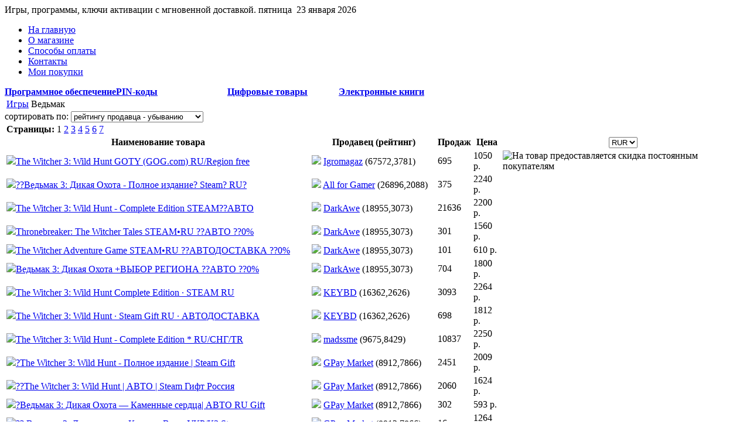

--- FILE ---
content_type: text/html; charset=utf-8
request_url: http://igromania-shop.ru/list_goods.php?id_catalog=10&id_f=7682&id_r=21709
body_size: 15507
content:
<!DOCTYPE html PUBLIC "-//W3C//DTD XHTML 1.0 Transitional//EN" "http://www.w3.org/TR/xhtml1/DTD/xhtml1-transitional.dtd">
<html lang="ru-RU" xmlns="http://www.w3.org/1999/xhtml">
<head>
	<meta http-equiv="Content-Type" content="text/html; charset=utf-8">
	<title>PIN-коды - Игры -  - Ведьмак :: igromania-shop.ru</title>
	<meta name="description" content="PIN-коды,Игры,,Ведьмак :: igromania-shop.ru">
	<meta name="keywords" content="программное обеспечение, купить программу, купить софт, купить компьютерные программы, продажа софт, купить лицензионное программное обеспечение, купить программы для компьютера, продажа лицензионных игр, ключи активации">
	<link rel="shortcut icon" href="http://igromania-shop.ru/favicon.ico">
	<link rel="stylesheet" type="text/css" href="inc/themes/blue_2/css/style.css">
	<script type="text/javascript" src="http://yandex.st/jquery/1.8.2/jquery.min.js"></script>
<script type="text/javascript" src="http://yandex.st/jquery/form/3.14/jquery.form.min.js"></script>
<script type="text/javascript" src="inc/js/jquery.tooltip.js"></script>
	<script type="text/javascript" src="inc/js/ajax_page.js"></script>
</head>
<body>
    <div id="body">
        <div id="header-wrap">
    <div id="header">
        <div class="text_header">Игры, программы, ключи активации с мгновенной доставкой.
        <span>пятница&nbsp;&nbsp;23 января 2026</span></div>
        <div id="site_logo"><a href="/" title="igromania-shop.ru"></a></div>
        <div id="pages">
            <ul>
				<li><a id="page1" href="/" title="На главную страницу магазина">На главную</a></li>
                <li><a id="page2" href="about.php" title="О магазине">О магазине</a></li>
                <li><a id="page3" href="pay.php" title="Способы оплаты">Способы оплаты</a></li>
                <li><a id="page4" href="contact.php" title="Контакты">Контакты</a></li>
                <li id="page5"><noindex><a rel="nofollow" href="http://www.oplata.info">Мои покупки</a></noindex></li>
            </ul>
        </div>
    </div>
</div>
<div id="menu-wrap">
    <table id="main_menu" cellpadding="0" cellspacing="0">
        <tr>
            <td class="title_slide_menu" width="25%">
                <table cellpadding="0" cellspacing="0" class="slide_menu">
                    <tr class="tr_title">
                        <th><a href='list_goods.php?id_catalog=2'>Программное обеспечение</a></th>
                    </tr>
                </table>
            </td>
            <td class="title_slide_menu" width="25%">
                <table cellpadding="0" cellspacing="0" class="slide_menu">
                    <tr class="tr_title">
                        <th><a href='list_goods.php?id_catalog=10' class='current'>PIN-коды</a>                        </th>
                    </tr>
                </table>
            </td>
            <td class="title_slide_menu" width="25%">
                <table cellpadding="0" cellspacing="0" class="slide_menu">
                    <tr class="tr_title">
                        <th><a href='list_goods.php?id_catalog=138'>Цифровые товары</a>                        </th>
                    </tr>
                </table>
            </td>
            <td class="title_slide_menu" width="25%">
                <table cellpadding="0" cellspacing="0" class="slide_menu">
                    <tr class="tr_title">
                        <th><a href='list_goods.php?id_catalog=1'>Электронные книги</a>                        </th>
                    </tr>
                </table>
            </td>
        </tr>
    </table>
</div>
        <div id="content-wrap-center">
            <div id="content-wrap-bottom">
                <div id="content-wrap-top">
                    <div id="content">
                        <div id="latest-post">
                            <div id='breadcrumds'>
                <table>
                    <tr>
                <td>
                <a href='list_goods.php?id_catalog=10&id_f=7682'>Игры</a>
                <span>Ведьмак</span>
                </td>
            </tr>
        </table>
    </div>                            <div id="sortgoods">
                            <script type="text/javascript">
    function sortBySelected(element) {
        if( element.options[element.selectedIndex].value!='' ) {
            window.location = element.options[element.selectedIndex].value;
        }
    }
</script>
<form name="form1" method="post" action="/list_goods.php?id_catalog=10&id_f=7682&id_r=21709">
    сортировать по: 
    <select name="select" onChange="sortBySelected(this);" class="sorting">
    <option value="/list_goods.php?id_catalog=10&id_f=7682&id_r=21709&sort=name" >названию А - Я</option>
    <option value="/list_goods.php?id_catalog=10&id_f=7682&id_r=21709&sort=nameDESC" >названию Я - А</option>
    <option value="/list_goods.php?id_catalog=10&id_f=7682&id_r=21709&sort=seller" >имени продавца - возрастанию</option>
    <option value="/list_goods.php?id_catalog=10&id_f=7682&id_r=21709&sort=sellerDESC" >имени продавца - убыванию</option>
    <option value="/list_goods.php?id_catalog=10&id_f=7682&id_r=21709&sort=rating" >рейтингу продавца - возрастанию</option>
    <option value="/list_goods.php?id_catalog=10&id_f=7682&id_r=21709&sort=ratingDESC"  selected='selected'>рейтингу продавца - убыванию</option>
    <option value="/list_goods.php?id_catalog=10&id_f=7682&id_r=21709&sort=price" >цене - возрастанию</option>
    <option value="/list_goods.php?id_catalog=10&id_f=7682&id_r=21709&sort=priceDESC" >цене - убыванию</option>
    </select>
</form>                            </div>
                            <div class="goods_list_container">
                                <table class="goods_list">
<col class="col_1">
<col class="col_2">
<col class="col_3">
<col class="col_4">
<col class="col_5">
<tr>
    <td colspan=5>
        <div class="pager_top">
        <b>Страницы:</b> <span>1</span> <a href="inc/templates/layouts/pages_goods.php" id_catalog=10 id_f=7682 id_r=21709 page=2 sort=ratingDESC url=/list_goods.php?id_catalog=10&id_f=7682&id_r=21709 currency=RUR>2</a> <a href="inc/templates/layouts/pages_goods.php" id_catalog=10 id_f=7682 id_r=21709 page=3 sort=ratingDESC url=/list_goods.php?id_catalog=10&id_f=7682&id_r=21709 currency=RUR>3</a> <a href="inc/templates/layouts/pages_goods.php" id_catalog=10 id_f=7682 id_r=21709 page=4 sort=ratingDESC url=/list_goods.php?id_catalog=10&id_f=7682&id_r=21709 currency=RUR>4</a> <a href="inc/templates/layouts/pages_goods.php" id_catalog=10 id_f=7682 id_r=21709 page=5 sort=ratingDESC url=/list_goods.php?id_catalog=10&id_f=7682&id_r=21709 currency=RUR>5</a> <a href="inc/templates/layouts/pages_goods.php" id_catalog=10 id_f=7682 id_r=21709 page=6 sort=ratingDESC url=/list_goods.php?id_catalog=10&id_f=7682&id_r=21709 currency=RUR>6</a> <a href="inc/templates/layouts/pages_goods.php" id_catalog=10 id_f=7682 id_r=21709 page=7 sort=ratingDESC url=/list_goods.php?id_catalog=10&id_f=7682&id_r=21709 currency=RUR>7</a> 
        <div class="preloader"></div>
        </div>
    </td>
</tr>
<tr>
<th>Наименование товара</th>
<th>Продавец (рейтинг)</th>
<th>Продаж</th>
<th>Цена</th>
<th>
    <script type="text/javascript">
    function sortByCurrency(element) {
        if( element.options[element.selectedIndex].value!='' ) {
            window.location = element.options[element.selectedIndex].value;
        }
    }
    </script>
    <form name="form1" method="post" action="/list_goods.php?id_catalog=10&id_f=7682&id_r=21709">
        <select name="select" onChange="sortByCurrency(this);" class="sorting">
        <option value="/list_goods.php?id_catalog=10&id_f=7682&id_r=21709&currency=USD" >USD</option>
        <option value="/list_goods.php?id_catalog=10&id_f=7682&id_r=21709&currency=EUR" >EUR</option>
        <option value="/list_goods.php?id_catalog=10&id_f=7682&id_r=21709&currency=RUR"  selected='selected'>RUR</option>
        <option value="/list_goods.php?id_catalog=10&id_f=7682&id_r=21709&currency=UAH" >UAH</option>
        </select>
    </form>
</th>
</tr>
<!-- begin shablon -->
<tr>
<td class="goods"><img src='inc/themes/blue_2/images/blue_circle.gif'><a href='infogood.php?id_catalog=10&id_f=7682&id_ff=&id_r=21709&id_d=3375894' title='The Witcher 3: Wild Hunt GOTY (GOG.com) RU/Region free'>The Witcher 3: Wild Hunt GOTY (GOG.com) RU/Region free</a></td>
<td class="name_seller"><img src='inc/themes/blue_2/images/blue_circle.gif'> <a href='infoseller.php?id_catalog=10&id_s=1062128' title='О продавце &quot;Igromagaz&quot;' target='_blank'>Igromagaz</a> <span>(67572,3781)</span></td>
<td class="cnt_sell">695</td>
<td class="price">1050 р.</td>
<td class="discount"><img src='inc/images/discount_small.gif' title='На товар предоставляется скидка постоянным покупателям'> </td>
</tr>
<!-- begin shablon -->
<tr>
<td class="goods"><img src='inc/themes/blue_2/images/blue_circle.gif'><a href='infogood.php?id_catalog=10&id_f=7682&id_ff=&id_r=21709&id_d=4390589' title='??Ведьмак 3: Дикая Охота - Полное издание? Steam? RU?'>??Ведьмак 3: Дикая Охота - Полное издание? Steam? RU?</a></td>
<td class="name_seller"><img src='inc/themes/blue_2/images/blue_circle.gif'> <a href='infoseller.php?id_catalog=10&id_s=316903' title='О продавце &quot;All for Gamers&quot;' target='_blank'>All for Gamer</a> <span>(26896,2088)</span></td>
<td class="cnt_sell">375</td>
<td class="price">2240 р.</td>
<td class="discount"> </td>
</tr>
<!-- begin shablon -->
<tr>
<td class="goods"><img src='inc/themes/blue_2/images/blue_circle.gif'><a href='infogood.php?id_catalog=10&id_f=7682&id_ff=&id_r=21709&id_d=2989161' title='The Witcher 3: Wild Hunt - Complete Edition STEAM??АВТО'>The Witcher 3: Wild Hunt - Complete Edition STEAM??АВТО</a></td>
<td class="name_seller"><img src='inc/themes/blue_2/images/blue_circle.gif'> <a href='infoseller.php?id_catalog=10&id_s=392951' title='О продавце &quot;DarkAwe&quot;' target='_blank'>DarkAwe</a> <span>(18955,3073)</span></td>
<td class="cnt_sell">21636</td>
<td class="price">2200 р.</td>
<td class="discount"> </td>
</tr>
<!-- begin shablon -->
<tr>
<td class="goods"><img src='inc/themes/blue_2/images/blue_circle.gif'><a href='infogood.php?id_catalog=10&id_f=7682&id_ff=&id_r=21709&id_d=2997929' title='Thronebreaker: The Witcher Tales STEAM•RU ??АВТО ??0%'>Thronebreaker: The Witcher Tales STEAM•RU ??АВТО ??0%</a></td>
<td class="name_seller"><img src='inc/themes/blue_2/images/blue_circle.gif'> <a href='infoseller.php?id_catalog=10&id_s=392951' title='О продавце &quot;DarkAwe&quot;' target='_blank'>DarkAwe</a> <span>(18955,3073)</span></td>
<td class="cnt_sell">301</td>
<td class="price">1560 р.</td>
<td class="discount"> </td>
</tr>
<!-- begin shablon -->
<tr>
<td class="goods"><img src='inc/themes/blue_2/images/blue_circle.gif'><a href='infogood.php?id_catalog=10&id_f=7682&id_ff=&id_r=21709&id_d=3802542' title='The Witcher Adventure Game STEAM•RU ??АВТОДОСТАВКА ??0%'>The Witcher Adventure Game STEAM•RU ??АВТОДОСТАВКА ??0%</a></td>
<td class="name_seller"><img src='inc/themes/blue_2/images/blue_circle.gif'> <a href='infoseller.php?id_catalog=10&id_s=392951' title='О продавце &quot;DarkAwe&quot;' target='_blank'>DarkAwe</a> <span>(18955,3073)</span></td>
<td class="cnt_sell">101</td>
<td class="price">610 р.</td>
<td class="discount"> </td>
</tr>
<!-- begin shablon -->
<tr>
<td class="goods"><img src='inc/themes/blue_2/images/blue_circle.gif'><a href='infogood.php?id_catalog=10&id_f=7682&id_ff=&id_r=21709&id_d=4457042' title='Ведьмак 3: Дикая Охота +ВЫБОР РЕГИОНА ??АВТО ??0%'>Ведьмак 3: Дикая Охота +ВЫБОР РЕГИОНА ??АВТО ??0%</a></td>
<td class="name_seller"><img src='inc/themes/blue_2/images/blue_circle.gif'> <a href='infoseller.php?id_catalog=10&id_s=392951' title='О продавце &quot;DarkAwe&quot;' target='_blank'>DarkAwe</a> <span>(18955,3073)</span></td>
<td class="cnt_sell">704</td>
<td class="price">1800 р.</td>
<td class="discount"> </td>
</tr>
<!-- begin shablon -->
<tr>
<td class="goods"><img src='inc/themes/blue_2/images/blue_circle.gif'><a href='infogood.php?id_catalog=10&id_f=7682&id_ff=&id_r=21709&id_d=3860220' title='The Witcher 3: Wild Hunt Complete Edition · STEAM RU'>The Witcher 3: Wild Hunt Complete Edition · STEAM RU</a></td>
<td class="name_seller"><img src='inc/themes/blue_2/images/blue_circle.gif'> <a href='infoseller.php?id_catalog=10&id_s=1063966' title='О продавце &quot;KEYBD&quot;' target='_blank'>KEYBD</a> <span>(16362,2626)</span></td>
<td class="cnt_sell">3093</td>
<td class="price">2264 р.</td>
<td class="discount"> </td>
</tr>
<!-- begin shablon -->
<tr>
<td class="goods"><img src='inc/themes/blue_2/images/blue_circle.gif'><a href='infogood.php?id_catalog=10&id_f=7682&id_ff=&id_r=21709&id_d=4113299' title='The Witcher 3: Wild Hunt · Steam Gift RU · АВТОДОСТАВКА'>The Witcher 3: Wild Hunt · Steam Gift RU · АВТОДОСТАВКА</a></td>
<td class="name_seller"><img src='inc/themes/blue_2/images/blue_circle.gif'> <a href='infoseller.php?id_catalog=10&id_s=1063966' title='О продавце &quot;KEYBD&quot;' target='_blank'>KEYBD</a> <span>(16362,2626)</span></td>
<td class="cnt_sell">698</td>
<td class="price">1812 р.</td>
<td class="discount"> </td>
</tr>
<!-- begin shablon -->
<tr>
<td class="goods"><img src='inc/themes/blue_2/images/blue_circle.gif'><a href='infogood.php?id_catalog=10&id_f=7682&id_ff=&id_r=21709&id_d=2420704' title='The Witcher 3: Wild Hunt - Complete Edition * RU/СНГ/TR'>The Witcher 3: Wild Hunt - Complete Edition * RU/СНГ/TR</a></td>
<td class="name_seller"><img src='inc/themes/blue_2/images/blue_circle.gif'> <a href='infoseller.php?id_catalog=10&id_s=295150' title='О продавце &quot;madssme&quot;' target='_blank'>madssme</a> <span>(9675,8429)</span></td>
<td class="cnt_sell">10837</td>
<td class="price">2250 р.</td>
<td class="discount"> </td>
</tr>
<!-- begin shablon -->
<tr>
<td class="goods"><img src='inc/themes/blue_2/images/blue_circle.gif'><a href='infogood.php?id_catalog=10&id_f=7682&id_ff=&id_r=21709&id_d=2960682' title='?The Witcher 3: Wild Hunt - Полное издание | Steam Gift'>?The Witcher 3: Wild Hunt - Полное издание | Steam Gift</a></td>
<td class="name_seller"><img src='inc/themes/blue_2/images/blue_circle.gif'> <a href='infoseller.php?id_catalog=10&id_s=678945' title='О продавце &quot;GPay Market&quot;' target='_blank'>GPay Market</a> <span>(8912,7866)</span></td>
<td class="cnt_sell">2451</td>
<td class="price">2009 р.</td>
<td class="discount"> </td>
</tr>
<!-- begin shablon -->
<tr>
<td class="goods"><img src='inc/themes/blue_2/images/blue_circle.gif'><a href='infogood.php?id_catalog=10&id_f=7682&id_ff=&id_r=21709&id_d=3070818' title='??The Witcher 3: Wild Hunt | АВТО | Steam Гифт Россия'>??The Witcher 3: Wild Hunt | АВТО | Steam Гифт Россия</a></td>
<td class="name_seller"><img src='inc/themes/blue_2/images/blue_circle.gif'> <a href='infoseller.php?id_catalog=10&id_s=678945' title='О продавце &quot;GPay Market&quot;' target='_blank'>GPay Market</a> <span>(8912,7866)</span></td>
<td class="cnt_sell">2060</td>
<td class="price">1624 р.</td>
<td class="discount"> </td>
</tr>
<!-- begin shablon -->
<tr>
<td class="goods"><img src='inc/themes/blue_2/images/blue_circle.gif'><a href='infogood.php?id_catalog=10&id_f=7682&id_ff=&id_r=21709&id_d=4393296' title='?Ведьмак 3: Дикая Охота — Каменные сердца| АВТО RU Gift'>?Ведьмак 3: Дикая Охота — Каменные сердца| АВТО RU Gift</a></td>
<td class="name_seller"><img src='inc/themes/blue_2/images/blue_circle.gif'> <a href='infoseller.php?id_catalog=10&id_s=678945' title='О продавце &quot;GPay Market&quot;' target='_blank'>GPay Market</a> <span>(8912,7866)</span></td>
<td class="cnt_sell">302</td>
<td class="price">593 р.</td>
<td class="discount"> </td>
</tr>
<!-- begin shablon -->
<tr>
<td class="goods"><img src='inc/themes/blue_2/images/blue_circle.gif'><a href='infogood.php?id_catalog=10&id_f=7682&id_ff=&id_r=21709&id_d=4646603' title='?? Ведьмак 3: Дикая охота - Кровь и Вино УКР/КЗ Steam'>?? Ведьмак 3: Дикая охота - Кровь и Вино УКР/КЗ Steam</a></td>
<td class="name_seller"><img src='inc/themes/blue_2/images/blue_circle.gif'> <a href='infoseller.php?id_catalog=10&id_s=678945' title='О продавце &quot;GPay Market&quot;' target='_blank'>GPay Market</a> <span>(8912,7866)</span></td>
<td class="cnt_sell">16</td>
<td class="price">1264 р.</td>
<td class="discount"> </td>
</tr>
<!-- begin shablon -->
<tr>
<td class="goods"><img src='inc/themes/blue_2/images/blue_circle.gif'><a href='infogood.php?id_catalog=10&id_f=7682&id_ff=&id_r=21709&id_d=5074330' title='??The Witcher Adventure Game | АВТОДОСТАВКА RU Steam'>??The Witcher Adventure Game | АВТОДОСТАВКА RU Steam</a></td>
<td class="name_seller"><img src='inc/themes/blue_2/images/blue_circle.gif'> <a href='infoseller.php?id_catalog=10&id_s=678945' title='О продавце &quot;GPay Market&quot;' target='_blank'>GPay Market</a> <span>(8912,7866)</span></td>
<td class="cnt_sell">25</td>
<td class="price">658 р.</td>
<td class="discount"> </td>
</tr>
<!-- begin shablon -->
<tr>
<td class="goods"><img src='inc/themes/blue_2/images/blue_circle.gif'><a href='infogood.php?id_catalog=10&id_f=7682&id_ff=&id_r=21709&id_d=5211683' title='The Witcher 3 Wild Hunt Blood and Wine Soundtrack Steam'>The Witcher 3 Wild Hunt Blood and Wine Soundtrack Steam</a></td>
<td class="name_seller"><img src='inc/themes/blue_2/images/blue_circle.gif'> <a href='infoseller.php?id_catalog=10&id_s=678945' title='О продавце &quot;GPay Market&quot;' target='_blank'>GPay Market</a> <span>(8912,7866)</span></td>
<td class="cnt_sell">15</td>
<td class="price">287 р.</td>
<td class="discount"> </td>
</tr>
<!-- begin shablon -->
<tr>
<td class="goods"><img src='inc/themes/blue_2/images/blue_circle.gif'><a href='infogood.php?id_catalog=10&id_f=7682&id_ff=&id_r=21709&id_d=1927467' title='ВЕДЬМАК 3: ДИКАЯ ОХОТА ?GOG.COM КЛЮЧ'>ВЕДЬМАК 3: ДИКАЯ ОХОТА ?GOG.COM КЛЮЧ</a></td>
<td class="name_seller"><img src='inc/themes/blue_2/images/blue_circle.gif'> <a href='infoseller.php?id_catalog=10&id_s=283504' title='О продавце &quot;mrakk&quot;' target='_blank'>mrakk</a> <span>(7152,6775)</span></td>
<td class="cnt_sell">1232</td>
<td class="price">800 р.</td>
<td class="discount"><img src='inc/images/discount_small.gif' title='На товар предоставляется скидка постоянным покупателям'> </td>
</tr>
<!-- begin shablon -->
<tr>
<td class="goods"><img src='inc/themes/blue_2/images/blue_circle.gif'><a href='infogood.php?id_catalog=10&id_f=7682&id_ff=&id_r=21709&id_d=2112385' title='THE WITCHER 2 ENHANCED ?STEAM КЛЮЧ'>THE WITCHER 2 ENHANCED ?STEAM КЛЮЧ</a></td>
<td class="name_seller"><img src='inc/themes/blue_2/images/blue_circle.gif'> <a href='infoseller.php?id_catalog=10&id_s=283504' title='О продавце &quot;mrakk&quot;' target='_blank'>mrakk</a> <span>(7152,6775)</span></td>
<td class="cnt_sell">1398</td>
<td class="price">596 р.</td>
<td class="discount"><img src='inc/images/discount_small.gif' title='На товар предоставляется скидка постоянным покупателям'> </td>
</tr>
<!-- begin shablon -->
<tr>
<td class="goods"><img src='inc/themes/blue_2/images/blue_circle.gif'><a href='infogood.php?id_catalog=10&id_f=7682&id_ff=&id_r=21709&id_d=2270626' title='ВЕДЬМАК 3: ДИКАЯ ОХОТА ПОЛНОЕ ИЗДАНИЕ ?GOG.COM КЛЮЧ'>ВЕДЬМАК 3: ДИКАЯ ОХОТА ПОЛНОЕ ИЗДАНИЕ ?GOG.COM КЛЮЧ</a></td>
<td class="name_seller"><img src='inc/themes/blue_2/images/blue_circle.gif'> <a href='infoseller.php?id_catalog=10&id_s=283504' title='О продавце &quot;mrakk&quot;' target='_blank'>mrakk</a> <span>(7152,6775)</span></td>
<td class="cnt_sell">647</td>
<td class="price">1096 р.</td>
<td class="discount"><img src='inc/images/discount_small.gif' title='На товар предоставляется скидка постоянным покупателям'> </td>
</tr>
<!-- begin shablon -->
<tr>
<td class="goods"><img src='inc/themes/blue_2/images/blue_circle.gif'><a href='infogood.php?id_catalog=10&id_f=7682&id_ff=&id_r=21709&id_d=3393386' title='ВЕДЬМАК 3: ДИКАЯ ОХОТА ПОЛНОЕ ИЗДАНИЕ ?XBOX КЛЮЧ'>ВЕДЬМАК 3: ДИКАЯ ОХОТА ПОЛНОЕ ИЗДАНИЕ ?XBOX КЛЮЧ</a></td>
<td class="name_seller"><img src='inc/themes/blue_2/images/blue_circle.gif'> <a href='infoseller.php?id_catalog=10&id_s=283504' title='О продавце &quot;mrakk&quot;' target='_blank'>mrakk</a> <span>(7152,6775)</span></td>
<td class="cnt_sell">3363</td>
<td class="price">896 р.</td>
<td class="discount"><img src='inc/images/discount_small.gif' title='На товар предоставляется скидка постоянным покупателям'> </td>
</tr>
<!-- begin shablon -->
<tr>
<td class="goods"><img src='inc/themes/blue_2/images/blue_circle.gif'><a href='infogood.php?id_catalog=10&id_f=7682&id_ff=&id_r=21709&id_d=3538846' title='THE WITCHER 3: WILD HUNT ?XBOX КЛЮЧ'>THE WITCHER 3: WILD HUNT ?XBOX КЛЮЧ</a></td>
<td class="name_seller"><img src='inc/themes/blue_2/images/blue_circle.gif'> <a href='infoseller.php?id_catalog=10&id_s=283504' title='О продавце &quot;mrakk&quot;' target='_blank'>mrakk</a> <span>(7152,6775)</span></td>
<td class="cnt_sell">497</td>
<td class="price">376 р.</td>
<td class="discount"><img src='inc/images/discount_small.gif' title='На товар предоставляется скидка постоянным покупателям'> </td>
</tr>
<!-- begin shablon -->
<tr>
<td class="goods"><img src='inc/themes/blue_2/images/blue_circle.gif'><a href='infogood.php?id_catalog=10&id_f=7682&id_ff=&id_r=21709&id_d=4252665' title='THE WITCHER 3: WILD HUNT - EXPANSION PASS ?XBOX КЛЮЧ'>THE WITCHER 3: WILD HUNT - EXPANSION PASS ?XBOX КЛЮЧ</a></td>
<td class="name_seller"><img src='inc/themes/blue_2/images/blue_circle.gif'> <a href='infoseller.php?id_catalog=10&id_s=283504' title='О продавце &quot;mrakk&quot;' target='_blank'>mrakk</a> <span>(7152,6775)</span></td>
<td class="cnt_sell">45</td>
<td class="price">800 р.</td>
<td class="discount"><img src='inc/images/discount_small.gif' title='На товар предоставляется скидка постоянным покупателям'> </td>
</tr>
<!-- begin shablon -->
<tr>
<td class="goods"><img src='inc/themes/blue_2/images/blue_circle.gif'><a href='infogood.php?id_catalog=10&id_f=7682&id_ff=&id_r=21709&id_d=5460372' title='Ведьмак 3: Дикая Охота · Steam Gift · АВТОДОСТАВКА'>Ведьмак 3: Дикая Охота · Steam Gift · АВТОДОСТАВКА</a></td>
<td class="name_seller"><img src='inc/themes/blue_2/images/blue_circle.gif'> <a href='infoseller.php?id_catalog=10&id_s=325919' title='О продавце &quot;forYou97&quot;' target='_blank'>forYou97</a> <span>(6169,5534)</span></td>
<td class="cnt_sell">13</td>
<td class="price">1618 р.</td>
<td class="discount"><img src='inc/images/discount_small.gif' title='На товар предоставляется скидка постоянным покупателям'> </td>
</tr>
<!-- begin shablon -->
<tr>
<td class="goods"><img src='inc/themes/blue_2/images/blue_circle.gif'><a href='infogood.php?id_catalog=10&id_f=7682&id_ff=&id_r=21709&id_d=3592057' title='??Ведьмак 3 Дикая Охота Полное издание??ВСЕ СТРАНЫ?? ??'>??Ведьмак 3 Дикая Охота Полное издание??ВСЕ СТРАНЫ?? ??</a></td>
<td class="name_seller"><img src='inc/themes/blue_2/images/blue_circle.gif'> <a href='infoseller.php?id_catalog=10&id_s=315421' title='О продавце &quot;PROMARKET88&quot;' target='_blank'>PROMARKET88</a> <span>(6125,9093)</span></td>
<td class="cnt_sell">210</td>
<td class="price">2691 р.</td>
<td class="discount"> </td>
</tr>
<!-- begin shablon -->
<tr>
<td class="goods"><img src='inc/themes/blue_2/images/blue_circle.gif'><a href='infogood.php?id_catalog=10&id_f=7682&id_ff=&id_r=21709&id_d=3511635' title='???THE WITCHER 3: WILD HUNT – COMPLETE??XBOX??КЛЮЧ'>???THE WITCHER 3: WILD HUNT – COMPLETE??XBOX??КЛЮЧ</a></td>
<td class="name_seller"><img src='inc/themes/blue_2/images/blue_circle.gif'> <a href='infoseller.php?id_catalog=10&id_s=479276' title='О продавце &quot;GamesSales&quot;' target='_blank'>GamesSales</a> <span>(5542,9495)</span></td>
<td class="cnt_sell">2738</td>
<td class="price">711 р.</td>
<td class="discount"><img src='inc/images/discount_small.gif' title='На товар предоставляется скидка постоянным покупателям'> </td>
</tr>
<!-- begin shablon -->
<tr>
<td class="goods"><img src='inc/themes/blue_2/images/blue_circle.gif'><a href='infogood.php?id_catalog=10&id_f=7682&id_ff=&id_r=21709&id_d=3511668' title='???THE WITCHER 3: WILD HUNT EXPANSION PASS??XBOX??КЛЮЧ'>???THE WITCHER 3: WILD HUNT EXPANSION PASS??XBOX??КЛЮЧ</a></td>
<td class="name_seller"><img src='inc/themes/blue_2/images/blue_circle.gif'> <a href='infoseller.php?id_catalog=10&id_s=479276' title='О продавце &quot;GamesSales&quot;' target='_blank'>GamesSales</a> <span>(5542,9495)</span></td>
<td class="cnt_sell">380</td>
<td class="price">561 р.</td>
<td class="discount"><img src='inc/images/discount_small.gif' title='На товар предоставляется скидка постоянным покупателям'> </td>
</tr>
<!-- begin shablon -->
<tr>
<td class="goods"><img src='inc/themes/blue_2/images/blue_circle.gif'><a href='infogood.php?id_catalog=10&id_f=7682&id_ff=&id_r=21709&id_d=3799339' title='???THE WITCHER 3: WILD HUNT??XBOX ONE|XS??КЛЮЧ?'>???THE WITCHER 3: WILD HUNT??XBOX ONE|XS??КЛЮЧ?</a></td>
<td class="name_seller"><img src='inc/themes/blue_2/images/blue_circle.gif'> <a href='infoseller.php?id_catalog=10&id_s=479276' title='О продавце &quot;GamesSales&quot;' target='_blank'>GamesSales</a> <span>(5542,9495)</span></td>
<td class="cnt_sell">610</td>
<td class="price">292 р.</td>
<td class="discount"><img src='inc/images/discount_small.gif' title='На товар предоставляется скидка постоянным покупателям'> </td>
</tr>
<!-- begin shablon -->
<tr>
<td class="goods"><img src='inc/themes/blue_2/images/blue_circle.gif'><a href='infogood.php?id_catalog=10&id_f=7682&id_ff=&id_r=21709&id_d=5587025' title='?THE WITCHER 3: WILD HUNT – BLOOD AND WINE??XBOX??КЛЮЧ'>?THE WITCHER 3: WILD HUNT – BLOOD AND WINE??XBOX??КЛЮЧ</a></td>
<td class="name_seller"><img src='inc/themes/blue_2/images/blue_circle.gif'> <a href='infoseller.php?id_catalog=10&id_s=479276' title='О продавце &quot;GamesSales&quot;' target='_blank'>GamesSales</a> <span>(5542,9495)</span></td>
<td class="cnt_sell">9</td>
<td class="price">627 р.</td>
<td class="discount"><img src='inc/images/discount_small.gif' title='На товар предоставляется скидка постоянным покупателям'> </td>
</tr>
<!-- begin shablon -->
<tr>
<td class="goods"><img src='inc/themes/blue_2/images/blue_circle.gif'><a href='infogood.php?id_catalog=10&id_f=7682&id_ff=&id_r=21709&id_d=5589527' title='???THE WITCHER 3: HEARTS OF STONE??XBOX ONE|XS??КЛЮЧ?'>???THE WITCHER 3: HEARTS OF STONE??XBOX ONE|XS??КЛЮЧ?</a></td>
<td class="name_seller"><img src='inc/themes/blue_2/images/blue_circle.gif'> <a href='infoseller.php?id_catalog=10&id_s=479276' title='О продавце &quot;GamesSales&quot;' target='_blank'>GamesSales</a> <span>(5542,9495)</span></td>
<td class="cnt_sell">0</td>
<td class="price">356 р.</td>
<td class="discount"><img src='inc/images/discount_small.gif' title='На товар предоставляется скидка постоянным покупателям'> </td>
</tr>
<!-- begin shablon -->
<tr>
<td class="goods"><img src='inc/themes/blue_2/images/blue_circle.gif'><a href='infogood.php?id_catalog=10&id_f=7682&id_ff=&id_r=21709&id_d=3926144' title='???THE WITCHER 3: WILD HUNT – ПОЛНОЕ ИЗДАНИЕ?XBOX КЛЮЧ?'>???THE WITCHER 3: WILD HUNT – ПОЛНОЕ ИЗДАНИЕ?XBOX КЛЮЧ?</a></td>
<td class="name_seller"><img src='inc/themes/blue_2/images/blue_circle.gif'> <a href='infoseller.php?id_catalog=10&id_s=1202090' title='О продавце &quot;GamingParadise&quot;' target='_blank'>GamingParadis</a> <span>(5279,5077)</span></td>
<td class="cnt_sell">2482</td>
<td class="price">778 р.</td>
<td class="discount"> </td>
</tr>
<!-- begin shablon -->
<tr>
<td class="goods"><img src='inc/themes/blue_2/images/blue_circle.gif'><a href='infogood.php?id_catalog=10&id_f=7682&id_ff=&id_r=21709&id_d=4016151' title='?THE WITCHER 3: HEARTS OF STONE?XBOX ONE/X|S??КЛЮЧ?'>?THE WITCHER 3: HEARTS OF STONE?XBOX ONE/X|S??КЛЮЧ?</a></td>
<td class="name_seller"><img src='inc/themes/blue_2/images/blue_circle.gif'> <a href='infoseller.php?id_catalog=10&id_s=1202090' title='О продавце &quot;GamingParadise&quot;' target='_blank'>GamingParadis</a> <span>(5279,5077)</span></td>
<td class="cnt_sell">33</td>
<td class="price">400 р.</td>
<td class="discount"><img src='inc/images/discount_small.gif' title='На товар предоставляется скидка постоянным покупателям'> </td>
</tr>
<!-- begin shablon -->
<tr>
<td class="goods"><img src='inc/themes/blue_2/images/blue_circle.gif'><a href='infogood.php?id_catalog=10&id_f=7682&id_ff=&id_r=21709&id_d=4018026' title='?THE WITCHER 3: WILD HUNT – BLOOD AND WINE?XBOX КЛЮЧ?'>?THE WITCHER 3: WILD HUNT – BLOOD AND WINE?XBOX КЛЮЧ?</a></td>
<td class="name_seller"><img src='inc/themes/blue_2/images/blue_circle.gif'> <a href='infoseller.php?id_catalog=10&id_s=1202090' title='О продавце &quot;GamingParadise&quot;' target='_blank'>GamingParadis</a> <span>(5279,5077)</span></td>
<td class="cnt_sell">46</td>
<td class="price">750 р.</td>
<td class="discount"><img src='inc/images/discount_small.gif' title='На товар предоставляется скидка постоянным покупателям'> </td>
</tr>
<!-- begin shablon -->
<tr>
<td class="goods"><img src='inc/themes/blue_2/images/blue_circle.gif'><a href='infogood.php?id_catalog=10&id_f=7682&id_ff=&id_r=21709&id_d=4018029' title='?THE WITCHER 3: WILD HUNT EXPANSION PASS?XBOX ??КЛЮЧ?'>?THE WITCHER 3: WILD HUNT EXPANSION PASS?XBOX ??КЛЮЧ?</a></td>
<td class="name_seller"><img src='inc/themes/blue_2/images/blue_circle.gif'> <a href='infoseller.php?id_catalog=10&id_s=1202090' title='О продавце &quot;GamingParadise&quot;' target='_blank'>GamingParadis</a> <span>(5279,5077)</span></td>
<td class="cnt_sell">102</td>
<td class="price">750 р.</td>
<td class="discount"><img src='inc/images/discount_small.gif' title='На товар предоставляется скидка постоянным покупателям'> </td>
</tr>
<!-- begin shablon -->
<tr>
<td class="goods"><img src='inc/themes/blue_2/images/blue_circle.gif'><a href='infogood.php?id_catalog=10&id_f=7682&id_ff=&id_r=21709&id_d=3941805' title='The Witcher 3: Wild Hunt?STEAM GIFT AUTO?RU+МИР'>The Witcher 3: Wild Hunt?STEAM GIFT AUTO?RU+МИР</a></td>
<td class="name_seller"><img src='inc/themes/blue_2/images/blue_circle.gif'> <a href='infoseller.php?id_catalog=10&id_s=947362' title='О продавце &quot;Cucumberchik&quot;' target='_blank'>Cucumberchik</a> <span>(4942,9093)</span></td>
<td class="cnt_sell">1536</td>
<td class="price">1710 р.</td>
<td class="discount"> </td>
</tr>
<!-- begin shablon -->
<tr>
<td class="goods"><img src='inc/themes/blue_2/images/blue_circle.gif'><a href='infogood.php?id_catalog=10&id_f=7682&id_ff=&id_r=21709&id_d=3941806' title='The Witcher 3: Wild Hunt - Complete Edition?STEAM?МИР'>The Witcher 3: Wild Hunt - Complete Edition?STEAM?МИР</a></td>
<td class="name_seller"><img src='inc/themes/blue_2/images/blue_circle.gif'> <a href='infoseller.php?id_catalog=10&id_s=947362' title='О продавце &quot;Cucumberchik&quot;' target='_blank'>Cucumberchik</a> <span>(4942,9093)</span></td>
<td class="cnt_sell">1187</td>
<td class="price">2164 р.</td>
<td class="discount"> </td>
</tr>
<!-- begin shablon -->
<tr>
<td class="goods"><img src='inc/themes/blue_2/images/blue_circle.gif'><a href='infogood.php?id_catalog=10&id_f=7682&id_ff=&id_r=21709&id_d=5167963' title='The Witcher 3: Wild Hunt - Hearts of Stone?STEAM?RU+МИР'>The Witcher 3: Wild Hunt - Hearts of Stone?STEAM?RU+МИР</a></td>
<td class="name_seller"><img src='inc/themes/blue_2/images/blue_circle.gif'> <a href='infoseller.php?id_catalog=10&id_s=947362' title='О продавце &quot;Cucumberchik&quot;' target='_blank'>Cucumberchik</a> <span>(4942,9093)</span></td>
<td class="cnt_sell">1</td>
<td class="price">606 р.</td>
<td class="discount"> </td>
</tr>
<!-- begin shablon -->
<tr>
<td class="goods"><img src='inc/themes/blue_2/images/blue_circle.gif'><a href='infogood.php?id_catalog=10&id_f=7682&id_ff=&id_r=21709&id_d=3930434' title='Ведьмак 3: Дикая Охота МИР АВТО'>Ведьмак 3: Дикая Охота МИР АВТО</a></td>
<td class="name_seller"><img src='inc/themes/blue_2/images/blue_circle.gif'> <a href='infoseller.php?id_catalog=10&id_s=571739' title='О продавце &quot;SteamGifts official&quot;' target='_blank'>SteamGifts of</a> <span>(4736,1024)</span></td>
<td class="cnt_sell">829</td>
<td class="price">1650 р.</td>
<td class="discount"><img src='inc/images/discount_small.gif' title='На товар предоставляется скидка постоянным покупателям'> </td>
</tr>
<!-- begin shablon -->
<tr>
<td class="goods"><img src='inc/themes/blue_2/images/blue_circle.gif'><a href='infogood.php?id_catalog=10&id_f=7682&id_ff=&id_r=21709&id_d=3930446' title='Ведьмак 3: Дикая Охота — Полное издание МИР АВТО'>Ведьмак 3: Дикая Охота — Полное издание МИР АВТО</a></td>
<td class="name_seller"><img src='inc/themes/blue_2/images/blue_circle.gif'> <a href='infoseller.php?id_catalog=10&id_s=571739' title='О продавце &quot;SteamGifts official&quot;' target='_blank'>SteamGifts of</a> <span>(4736,1024)</span></td>
<td class="cnt_sell">1570</td>
<td class="price">2110 р.</td>
<td class="discount"><img src='inc/images/discount_small.gif' title='На товар предоставляется скидка постоянным покупателям'> </td>
</tr>
<!-- begin shablon -->
<tr>
<td class="goods"><img src='inc/themes/blue_2/images/blue_circle.gif'><a href='infogood.php?id_catalog=10&id_f=7682&id_ff=&id_r=21709&id_d=4161330' title='DLC Ведьмак 3 — Каменные сердца МИР АВТО'>DLC Ведьмак 3 — Каменные сердца МИР АВТО</a></td>
<td class="name_seller"><img src='inc/themes/blue_2/images/blue_circle.gif'> <a href='infoseller.php?id_catalog=10&id_s=571739' title='О продавце &quot;SteamGifts official&quot;' target='_blank'>SteamGifts of</a> <span>(4736,1024)</span></td>
<td class="cnt_sell">44</td>
<td class="price">470 р.</td>
<td class="discount"><img src='inc/images/discount_small.gif' title='На товар предоставляется скидка постоянным покупателям'> </td>
</tr>
<!-- begin shablon -->
<tr>
<td class="goods"><img src='inc/themes/blue_2/images/blue_circle.gif'><a href='infogood.php?id_catalog=10&id_f=7682&id_ff=&id_r=21709&id_d=4161333' title='DLC Ведьмак 3 — Кровь и вино МИР АВТО'>DLC Ведьмак 3 — Кровь и вино МИР АВТО</a></td>
<td class="name_seller"><img src='inc/themes/blue_2/images/blue_circle.gif'> <a href='infoseller.php?id_catalog=10&id_s=571739' title='О продавце &quot;SteamGifts official&quot;' target='_blank'>SteamGifts of</a> <span>(4736,1024)</span></td>
<td class="cnt_sell">49</td>
<td class="price">930 р.</td>
<td class="discount"><img src='inc/images/discount_small.gif' title='На товар предоставляется скидка постоянным покупателям'> </td>
</tr>
<!-- begin shablon -->
<tr>
<td class="goods"><img src='inc/themes/blue_2/images/blue_circle.gif'><a href='infogood.php?id_catalog=10&id_f=7682&id_ff=&id_r=21709&id_d=4161335' title='DLC The Witcher 3 - Expansion Pass МИР АВТО'>DLC The Witcher 3 - Expansion Pass МИР АВТО</a></td>
<td class="name_seller"><img src='inc/themes/blue_2/images/blue_circle.gif'> <a href='infoseller.php?id_catalog=10&id_s=571739' title='О продавце &quot;SteamGifts official&quot;' target='_blank'>SteamGifts of</a> <span>(4736,1024)</span></td>
<td class="cnt_sell">76</td>
<td class="price">1120 р.</td>
<td class="discount"><img src='inc/images/discount_small.gif' title='На товар предоставляется скидка постоянным покупателям'> </td>
</tr>
<!-- begin shablon -->
<tr>
<td class="goods"><img src='inc/themes/blue_2/images/blue_circle.gif'><a href='infogood.php?id_catalog=10&id_f=7682&id_ff=&id_r=21709&id_d=4161336' title='The Witcher 2 МИР АВТО'>The Witcher 2 МИР АВТО</a></td>
<td class="name_seller"><img src='inc/themes/blue_2/images/blue_circle.gif'> <a href='infoseller.php?id_catalog=10&id_s=571739' title='О продавце &quot;SteamGifts official&quot;' target='_blank'>SteamGifts of</a> <span>(4736,1024)</span></td>
<td class="cnt_sell">115</td>
<td class="price">790 р.</td>
<td class="discount"><img src='inc/images/discount_small.gif' title='На товар предоставляется скидка постоянным покупателям'> </td>
</tr>
<!-- begin shablon -->
<tr>
<td class="goods"><img src='inc/themes/blue_2/images/blue_circle.gif'><a href='infogood.php?id_catalog=10&id_f=7682&id_ff=&id_r=21709&id_d=4161337' title='The Witcher: Enhanced Edition МИР АВТО'>The Witcher: Enhanced Edition МИР АВТО</a></td>
<td class="name_seller"><img src='inc/themes/blue_2/images/blue_circle.gif'> <a href='infoseller.php?id_catalog=10&id_s=571739' title='О продавце &quot;SteamGifts official&quot;' target='_blank'>SteamGifts of</a> <span>(4736,1024)</span></td>
<td class="cnt_sell">111</td>
<td class="price">460 р.</td>
<td class="discount"><img src='inc/images/discount_small.gif' title='На товар предоставляется скидка постоянным покупателям'> </td>
</tr>
<!-- begin shablon -->
<tr>
<td class="goods"><img src='inc/themes/blue_2/images/blue_circle.gif'><a href='infogood.php?id_catalog=10&id_f=7682&id_ff=&id_r=21709&id_d=4178135' title='The Witcher Adventure Game МИР АВТО'>The Witcher Adventure Game МИР АВТО</a></td>
<td class="name_seller"><img src='inc/themes/blue_2/images/blue_circle.gif'> <a href='infoseller.php?id_catalog=10&id_s=571739' title='О продавце &quot;SteamGifts official&quot;' target='_blank'>SteamGifts of</a> <span>(4736,1024)</span></td>
<td class="cnt_sell">17</td>
<td class="price">460 р.</td>
<td class="discount"><img src='inc/images/discount_small.gif' title='На товар предоставляется скидка постоянным покупателям'> </td>
</tr>
<!-- begin shablon -->
<tr>
<td class="goods"><img src='inc/themes/blue_2/images/blue_circle.gif'><a href='infogood.php?id_catalog=10&id_f=7682&id_ff=&id_r=21709&id_d=4704420' title='Ведьмак 3: Дикая Охота - Полное издание / Steam АВТО'>Ведьмак 3: Дикая Охота - Полное издание / Steam АВТО</a></td>
<td class="name_seller"><img src='inc/themes/blue_2/images/blue_circle.gif'> <a href='infoseller.php?id_catalog=10&id_s=1261486' title='О продавце &quot;LegitMarket&quot;' target='_blank'>LegitMarket</a> <span>(4416,4477)</span></td>
<td class="cnt_sell">1098</td>
<td class="price">2200 р.</td>
<td class="discount"> </td>
</tr>
<!-- begin shablon -->
<tr>
<td class="goods"><img src='inc/themes/blue_2/images/blue_circle.gif'><a href='infogood.php?id_catalog=10&id_f=7682&id_ff=&id_r=21709&id_d=4845927' title='Ведьмак 3: Дикая Охота - АВТОДОСТАВКА / РФ+МИР'>Ведьмак 3: Дикая Охота - АВТОДОСТАВКА / РФ+МИР</a></td>
<td class="name_seller"><img src='inc/themes/blue_2/images/blue_circle.gif'> <a href='infoseller.php?id_catalog=10&id_s=1261486' title='О продавце &quot;LegitMarket&quot;' target='_blank'>LegitMarket</a> <span>(4416,4477)</span></td>
<td class="cnt_sell">219</td>
<td class="price">1556 р.</td>
<td class="discount"> </td>
</tr>
<!-- begin shablon -->
<tr>
<td class="goods"><img src='inc/themes/blue_2/images/blue_circle.gif'><a href='infogood.php?id_catalog=10&id_f=7682&id_ff=&id_r=21709&id_d=3854839' title='Все регионы ???Witcher 3: Wild Hunt - Complete Edition'>Все регионы ???Witcher 3: Wild Hunt - Complete Edition</a></td>
<td class="name_seller"><img src='inc/themes/blue_2/images/blue_circle.gif'> <a href='infoseller.php?id_catalog=10&id_s=1084807' title='О продавце &quot;meleeme&quot;' target='_blank'>meleeme</a> <span>(3631,9846)</span></td>
<td class="cnt_sell">33</td>
<td class="price">2177 р.</td>
<td class="discount"> </td>
</tr>
<!-- begin shablon -->
<tr>
<td class="goods"><img src='inc/themes/blue_2/images/blue_circle.gif'><a href='infogood.php?id_catalog=10&id_f=7682&id_ff=&id_r=21709&id_d=5624239' title='??Ведьмак 3: Дикая Охота *RU/BY/UA/СНГ Steam Auto'>??Ведьмак 3: Дикая Охота *RU/BY/UA/СНГ Steam Auto</a></td>
<td class="name_seller"><img src='inc/themes/blue_2/images/blue_circle.gif'> <a href='infoseller.php?id_catalog=10&id_s=1091922' title='О продавце &quot;Play_Has_Limits&quot;' target='_blank'>Play_Has_Limi</a> <span>(3571,0334)</span></td>
<td class="cnt_sell">0</td>
<td class="price">1740 р.</td>
<td class="discount"> </td>
</tr>
<!-- begin shablon -->
<tr>
<td class="goods"><img src='inc/themes/blue_2/images/blue_circle.gif'><a href='infogood.php?id_catalog=10&id_f=7682&id_ff=&id_r=21709&id_d=5624311' title='??Ведьмак 3: Дикая Охота - Полное издание*RU/UA/СНГ'>??Ведьмак 3: Дикая Охота - Полное издание*RU/UA/СНГ</a></td>
<td class="name_seller"><img src='inc/themes/blue_2/images/blue_circle.gif'> <a href='infoseller.php?id_catalog=10&id_s=1091922' title='О продавце &quot;Play_Has_Limits&quot;' target='_blank'>Play_Has_Limi</a> <span>(3571,0334)</span></td>
<td class="cnt_sell">0</td>
<td class="price">2170 р.</td>
<td class="discount"> </td>
</tr>
<!-- begin shablon -->
<tr>
<td class="goods"><img src='inc/themes/blue_2/images/blue_circle.gif'><a href='infogood.php?id_catalog=10&id_f=7682&id_ff=&id_r=21709&id_d=3499704' title='THE WITCHER 3: WILD HUNT ПОЛНОЕ ИЗДАНИЕ XBOX??КЛЮЧ'>THE WITCHER 3: WILD HUNT ПОЛНОЕ ИЗДАНИЕ XBOX??КЛЮЧ</a></td>
<td class="name_seller"><img src='inc/themes/blue_2/images/blue_circle.gif'> <a href='infoseller.php?id_catalog=10&id_s=278387' title='О продавце &quot;LMAO_94&quot;' target='_blank'>LMAO_94</a> <span>(3568,6182)</span></td>
<td class="cnt_sell">3565</td>
<td class="price">715 р.</td>
<td class="discount"> </td>
</tr>
<!-- begin shablon -->
<tr>
<td class="goods"><img src='inc/themes/blue_2/images/blue_circle.gif'><a href='infogood.php?id_catalog=10&id_f=7682&id_ff=&id_r=21709&id_d=5168739' title='ВЕДЬМАК 3: ДИКАЯ ОХОТА XBOX??КЛЮЧ'>ВЕДЬМАК 3: ДИКАЯ ОХОТА XBOX??КЛЮЧ</a></td>
<td class="name_seller"><img src='inc/themes/blue_2/images/blue_circle.gif'> <a href='infoseller.php?id_catalog=10&id_s=278387' title='О продавце &quot;LMAO_94&quot;' target='_blank'>LMAO_94</a> <span>(3568,6182)</span></td>
<td class="cnt_sell">93</td>
<td class="price">341 р.</td>
<td class="discount"> </td>
</tr>

<tr>
    <td colspan=5>
        <div class="pager">
        <b>Страницы:</b> <span>1</span> <a href="inc/templates/layouts/pages_goods.php" id_catalog=10 id_f=7682 id_r=21709 page=2 sort=ratingDESC url=/list_goods.php?id_catalog=10&id_f=7682&id_r=21709 currency=RUR>2</a> <a href="inc/templates/layouts/pages_goods.php" id_catalog=10 id_f=7682 id_r=21709 page=3 sort=ratingDESC url=/list_goods.php?id_catalog=10&id_f=7682&id_r=21709 currency=RUR>3</a> <a href="inc/templates/layouts/pages_goods.php" id_catalog=10 id_f=7682 id_r=21709 page=4 sort=ratingDESC url=/list_goods.php?id_catalog=10&id_f=7682&id_r=21709 currency=RUR>4</a> <a href="inc/templates/layouts/pages_goods.php" id_catalog=10 id_f=7682 id_r=21709 page=5 sort=ratingDESC url=/list_goods.php?id_catalog=10&id_f=7682&id_r=21709 currency=RUR>5</a> <a href="inc/templates/layouts/pages_goods.php" id_catalog=10 id_f=7682 id_r=21709 page=6 sort=ratingDESC url=/list_goods.php?id_catalog=10&id_f=7682&id_r=21709 currency=RUR>6</a> <a href="inc/templates/layouts/pages_goods.php" id_catalog=10 id_f=7682 id_r=21709 page=7 sort=ratingDESC url=/list_goods.php?id_catalog=10&id_f=7682&id_r=21709 currency=RUR>7</a> 
        <div class="preloader"></div>
        </div>
    </td>
</tr>
</table>                                <div id="text">На данной странице вы можете приобрести выбрать товари из категории PIN-коды - Игры -  - Ведьмак. Стоимость товара, продавца, а также его рейтинг вы можете увилеть рядом с названием товара. На товары, рядом с которыми есть специальный значок, распространяется скидка. В нашем магазине, вы, как покупатель, сможете воспользоваться  товарами сразу после оплаты. Вам не придётся ждать ни секунды! При оплате нет необходимости регистрироваться! Единственное, что от вас потребуется - выбрать наиболее удобный для вас способ оплаты и осуществить покупку. Все приобретенные вами товары хранятся в разделе «Мои покупки» и вы в любой момент сможете их забрать. В левой колонке сайта с помощью меню вы можете найти интересующий вас товар. Там же вы можете увидеть самые популярные категории товаров - это PIN-коды, Steam-ключи и другие дополнения к самым лучшим, топовым играм, таким как Counter Strike, Battlefield 4, Fifa, DIABLO 3, CALL OF DUTY 4 и многие другие.<br /><br />Напоминаем, что igromania-shop.ru – это торговая площадка, которая сводит продавца и покупателя напрямую. igromania-shop.ru принимает от вас оплату товаров продавца на основании ранее заключенного с ним Соглашения. igromania-shop.ru не является стороной по вашей сделке с продавцом и не несет ответственности за убытки и/или ущерб, которые могут возникнуть в случае неисполнения одной из сторон этой сделки своих обязательств. igromania-shop.ru не вмешивается в процесс вашей сделки, а лишь предоставляет удобный интерфейс для её совершения. igromania-shop.ru не может гарантировать вам 100% добросовестность продавца, хотя вот уже на протяжении 9-ти лет принимает все меры к тому, чтобы продажи на торговой площадке совершались честно. igromania-shop.ru не несет ответственности за качество товара, а отвечает лишь за своевременную доставку товара в случае его оплаты.
</div>
                            </div>
                        </div>
                        ﻿
<div id="recent-posts">
    <h2>Разделы</h2>
    <ul  class="ul_0">
        <li><a href="http://igromania-shop.ru/list_goods.php?id_catalog=10&id_f=13" title="IP-телефония">IP-телефония <span>(21)</span></a></li><li><a href="http://igromania-shop.ru/list_goods.php?id_catalog=10&id_f=7682" title="Игры">Игры <span>(405993)</span></a></li><div class='razdel_1'><ul class='ul_1'><li><a href="http://igromania-shop.ru/list_goods.php?id_catalog=10&id_f=7682&id_r=20288" title="Age of Conan">Age of Conan <span>(3)</span></a></li><li><a href="http://igromania-shop.ru/list_goods.php?id_catalog=10&id_f=7682&id_r=22425" title="ArcheAge">ArcheAge <span>(12)</span></a></li><li><a href="http://igromania-shop.ru/list_goods.php?id_catalog=10&id_f=7682&id_r=22316" title="Arma">Arma <span>(536)</span></a></li><li><a href="http://igromania-shop.ru/list_goods.php?id_catalog=10&id_f=7682&id_r=21699" title="Assassin&acute;s Creed">Assassin&acute;s Creed <span>(1665)</span></a></li><li><a href="http://igromania-shop.ru/list_goods.php?id_catalog=10&id_f=7682&id_r=121242" title="Battle.net ">Battle.net  <span>(197)</span></a></li><li><a href="http://igromania-shop.ru/list_goods.php?id_catalog=10&id_f=7682&id_r=22770" title="Black Desert">Black Desert <span>(63)</span></a></li><li><a href="http://igromania-shop.ru/list_goods.php?id_catalog=10&id_f=7682&id_r=22607" title="Counter-Strike">Counter-Strike <span>(101)</span></a></li><li><a href="http://igromania-shop.ru/list_goods.php?id_catalog=10&id_f=7682&id_r=22544" title="Dark Souls">Dark Souls <span>(440)</span></a></li><li><a href="http://igromania-shop.ru/list_goods.php?id_catalog=10&id_f=7682&id_r=20630" title="Diablo 3">Diablo 3 <span>(78)</span></a></li><li><a href="http://igromania-shop.ru/list_goods.php?id_catalog=10&id_f=7682&id_r=25687" title="EA Play/Origin">EA Play/Origin <span>(114)</span></a></li><li><a href="http://igromania-shop.ru/list_goods.php?id_catalog=10&id_f=7682&id_r=22437" title="EA Sports FC (FIFA)">EA Sports FC (FIFA) <span>(796)</span></a></li><li><a href="http://igromania-shop.ru/list_goods.php?id_catalog=10&id_f=7682&id_r=24099" title="Elder Scrolls Online">Elder Scrolls Online <span>(338)</span></a></li><li><a href="http://igromania-shop.ru/list_goods.php?id_catalog=10&id_f=7682&id_r=18605" title="Eve Online">Eve Online <span>(41)</span></a></li><li><a href="http://igromania-shop.ru/list_goods.php?id_catalog=10&id_f=7682&id_r=22624" title="Far Cry">Far Cry <span>(1274)</span></a></li><li><a href="http://igromania-shop.ru/list_goods.php?id_catalog=10&id_f=7682&id_r=22730" title="Grand Theft Auto (GTA)">Grand Theft Auto (GTA) <span>(653)</span></a></li><li><a href="http://igromania-shop.ru/list_goods.php?id_catalog=10&id_f=7682&id_r=22086" title="Guild Wars 2">Guild Wars 2 <span>(70)</span></a></li><li><a href="http://igromania-shop.ru/list_goods.php?id_catalog=10&id_f=7682&id_r=24054" title="Heroes of the Storm">Heroes of the Storm <span>(19)</span></a></li><li><a href="http://igromania-shop.ru/list_goods.php?id_catalog=10&id_f=7682&id_r=21948" title="League of Legends">League of Legends <span>(87)</span></a></li><li><a href="http://igromania-shop.ru/list_goods.php?id_catalog=10&id_f=7682&id_r=18619" title="Lineage II">Lineage II <span>(63)</span></a></li><li><a href="http://igromania-shop.ru/list_goods.php?id_catalog=10&id_f=7682&id_r=21369" title="Lord of the Rings Online">Lord of the Rings Online <span>(8)</span></a></li><li><a href="http://igromania-shop.ru/list_goods.php?id_catalog=10&id_f=7682&id_r=22458" title="Need For Speed">Need For Speed <span>(638)</span></a></li><li><a href="http://igromania-shop.ru/list_goods.php?id_catalog=10&id_f=7682&id_r=23800" title="Playstation Store">Playstation Store <span>(2101)</span></a></li><li><a href="http://igromania-shop.ru/list_goods.php?id_catalog=10&id_f=7682&id_r=21695" title="RIFT">RIFT <span>(3)</span></a></li><li><a href="http://igromania-shop.ru/list_goods.php?id_catalog=10&id_f=7682&id_r=21920" title="Star Wars: The Old Republic">Star Wars: The Old Republic <span>(32)</span></a></li><li><a href="http://igromania-shop.ru/list_goods.php?id_catalog=10&id_f=7682&id_r=21601" title="StarCraft II">StarCraft II <span>(40)</span></a></li><li><a href="http://igromania-shop.ru/list_goods.php?id_catalog=10&id_f=7682&id_r=28454" title="Steam">Steam <span>(1131)</span></a></li><li><a href="http://igromania-shop.ru/list_goods.php?id_catalog=10&id_f=7682&id_r=21957" title="Tera Online">Tera Online <span>(4)</span></a></li><li><a href="http://igromania-shop.ru/list_goods.php?id_catalog=10&id_f=7682&id_r=20461" title="Warhammer Online">Warhammer Online <span>(2)</span></a></li><li><a href="http://igromania-shop.ru/list_goods.php?id_catalog=10&id_f=7682&id_r=22778" title="World of Tanks">World of Tanks <span>(190)</span></a></li><li><a href="http://igromania-shop.ru/list_goods.php?id_catalog=10&id_f=7682&id_r=12549" title="World of Warcraft">World of Warcraft <span>(406)</span></a></li><li><a href="http://igromania-shop.ru/list_goods.php?id_catalog=10&id_f=7682&id_r=33079" title="Xbox/Microsoft Store">Xbox/Microsoft Store <span>(1118)</span></a></li><li><a href="http://igromania-shop.ru/list_goods.php?id_catalog=10&id_f=7682&id_r=22812" title="XCOM">XCOM <span>(219)</span></a></li><li><a href="http://igromania-shop.ru/list_goods.php?id_catalog=10&id_f=7682&id_r=20918" title="4GAME">4GAME <span>(5)</span></a></li><li><a href="http://igromania-shop.ru/list_goods.php?id_catalog=10&id_f=7682&id_r=22634" title="7 Days to Die">7 Days to Die <span>(102)</span></a></li><li><a href="http://igromania-shop.ru/list_goods.php?id_catalog=10&id_f=7682&id_r=22630" title="Age of Empires">Age of Empires <span>(518)</span></a></li><li><a href="http://igromania-shop.ru/list_goods.php?id_catalog=10&id_f=7682&id_r=22593" title="Age of Mythology">Age of Mythology <span>(148)</span></a></li><li><a href="http://igromania-shop.ru/list_goods.php?id_catalog=10&id_f=7682&id_r=22596" title="Age of Wonders">Age of Wonders <span>(321)</span></a></li><li><a href="http://igromania-shop.ru/list_goods.php?id_catalog=10&id_f=7682&id_r=21359" title="Aion">Aion <span>(35)</span></a></li><li><a href="http://igromania-shop.ru/list_goods.php?id_catalog=10&id_f=7682&id_r=22649" title="ALIEN: Isolation">ALIEN: Isolation <span>(82)</span></a></li><li><a href="http://igromania-shop.ru/list_goods.php?id_catalog=10&id_f=7682&id_r=21514" title="Aliens vs Predator">Aliens vs Predator <span>(46)</span></a></li><li><a href="http://igromania-shop.ru/list_goods.php?id_catalog=10&id_f=7682&id_r=22279" title="Aliens: Colonial Marines">Aliens: Colonial Marines <span>(28)</span></a></li><li><a href="http://igromania-shop.ru/list_goods.php?id_catalog=10&id_f=7682&id_r=21894" title="Anno">Anno <span>(680)</span></a></li><li><a href="http://igromania-shop.ru/list_goods.php?id_catalog=10&id_f=7682&id_r=21588" title="APB (All Points Bulletin)">APB (All Points Bulletin) <span>(1)</span></a></li><li><a href="http://igromania-shop.ru/list_goods.php?id_catalog=10&id_f=7682&id_r=22742" title="ARK: Survival Evolved">ARK: Survival Evolved <span>(97)</span></a></li><li><a href="http://igromania-shop.ru/list_goods.php?id_catalog=10&id_f=7682&id_r=24139" title="Armored Warfare: Проект Армата">Armored Warfare: Проект Армата <span>(186)</span></a></li><li><a href="http://igromania-shop.ru/list_goods.php?id_catalog=10&id_f=7682&id_r=106621" title="Baldur&acute;s Gate 3">Baldur&acute;s Gate 3 <span>(154)</span></a></li><li><a href="http://igromania-shop.ru/list_goods.php?id_catalog=10&id_f=7682&id_r=22588" title="Banished">Banished <span>(12)</span></a></li><li><a href="http://igromania-shop.ru/list_goods.php?id_catalog=10&id_f=7682&id_r=21900" title="Batman: Arkham City">Batman: Arkham City <span>(53)</span></a></li><li><a href="http://igromania-shop.ru/list_goods.php?id_catalog=10&id_f=7682&id_r=22735" title="Batman: Arkham Knight">Batman: Arkham Knight <span>(180)</span></a></li><li><a href="http://igromania-shop.ru/list_goods.php?id_catalog=10&id_f=7682&id_r=22372" title="Batman: Arkham Origins">Batman: Arkham Origins <span>(100)</span></a></li><li><a href="http://igromania-shop.ru/list_goods.php?id_catalog=10&id_f=7682&id_r=23833" title="Battlefield 1">Battlefield 1 <span>(167)</span></a></li><li><a href="http://igromania-shop.ru/list_goods.php?id_catalog=10&id_f=7682&id_r=21691" title="Battlefield 3">Battlefield 3 <span>(85)</span></a></li><li><a href="http://igromania-shop.ru/list_goods.php?id_catalog=10&id_f=7682&id_r=22307" title="Battlefield 4">Battlefield 4 <span>(274)</span></a></li><li><a href="http://igromania-shop.ru/list_goods.php?id_catalog=10&id_f=7682&id_r=186755" title="Battlefield 6">Battlefield 6 <span>(342)</span></a></li><li><a href="http://igromania-shop.ru/list_goods.php?id_catalog=10&id_f=7682&id_r=21505" title="Battlefield Bad Company 2">Battlefield Bad Company 2 <span>(19)</span></a></li><li><a href="http://igromania-shop.ru/list_goods.php?id_catalog=10&id_f=7682&id_r=22604" title="Battlefield Hardline">Battlefield Hardline <span>(55)</span></a></li><li><a href="http://igromania-shop.ru/list_goods.php?id_catalog=10&id_f=7682&id_r=24235" title="Battlefield V">Battlefield V <span>(169)</span></a></li><li><a href="http://igromania-shop.ru/list_goods.php?id_catalog=10&id_f=7682&id_r=21063" title="BattleForge">BattleForge <span>(1)</span></a></li><li><a href="http://igromania-shop.ru/list_goods.php?id_catalog=10&id_f=7682&id_r=22295" title="BioShock">BioShock <span>(237)</span></a></li><li><a href="http://igromania-shop.ru/list_goods.php?id_catalog=10&id_f=7682&id_r=22613" title="Blade and Soul">Blade and Soul <span>(16)</span></a></li><li><a href="http://igromania-shop.ru/list_goods.php?id_catalog=10&id_f=7682&id_r=24041" title="Bless Online">Bless Online <span>(3)</span></a></li><li><a href="http://igromania-shop.ru/list_goods.php?id_catalog=10&id_f=7682&id_r=22128" title="Borderlands">Borderlands <span>(978)</span></a></li><li><a href="http://igromania-shop.ru/list_goods.php?id_catalog=10&id_f=7682&id_r=21711" title="Brink">Brink <span>(3)</span></a></li><li><a href="http://igromania-shop.ru/list_goods.php?id_catalog=10&id_f=7682&id_r=22618" title="Call of Duty: Advanced Warfare">Call of Duty: Advanced Warfare <span>(90)</span></a></li><li><a href="http://igromania-shop.ru/list_goods.php?id_catalog=10&id_f=7682&id_r=20916" title="Call Of Duty: Black Ops">Call Of Duty: Black Ops <span>(812)</span></a></li><li><a href="http://igromania-shop.ru/list_goods.php?id_catalog=10&id_f=7682&id_r=22371" title="Call Of Duty: Ghosts">Call Of Duty: Ghosts <span>(100)</span></a></li><li><a href="http://igromania-shop.ru/list_goods.php?id_catalog=10&id_f=7682&id_r=18548" title="Call of Duty: Infinite Warfare">Call of Duty: Infinite Warfare <span>(84)</span></a></li><li><a href="http://igromania-shop.ru/list_goods.php?id_catalog=10&id_f=7682&id_r=21449" title="Call Of Duty: Modern Warfare">Call Of Duty: Modern Warfare <span>(569)</span></a></li><li><a href="http://igromania-shop.ru/list_goods.php?id_catalog=10&id_f=7682&id_r=24081" title="Call of Duty: WWII">Call of Duty: WWII <span>(97)</span></a></li><li><a href="http://igromania-shop.ru/list_goods.php?id_catalog=10&id_f=7682&id_r=33447" title="Car Mechanic Simulator">Car Mechanic Simulator <span>(340)</span></a></li><li><a href="http://igromania-shop.ru/list_goods.php?id_catalog=10&id_f=7682&id_r=23789" title="Chess The Gathering">Chess The Gathering <span>(3)</span></a></li><li><a href="http://igromania-shop.ru/list_goods.php?id_catalog=10&id_f=7682&id_r=22589" title="Chivalry">Chivalry <span>(60)</span></a></li><li><a href="http://igromania-shop.ru/list_goods.php?id_catalog=10&id_f=7682&id_r=22708" title="Cities: Skylines">Cities: Skylines <span>(883)</span></a></li><li><a href="http://igromania-shop.ru/list_goods.php?id_catalog=10&id_f=7682&id_r=22737" title="Clash of Clans">Clash of Clans <span>(30)</span></a></li><li><a href="http://igromania-shop.ru/list_goods.php?id_catalog=10&id_f=7682&id_r=22350" title="Company of Heroes">Company of Heroes <span>(294)</span></a></li><li><a href="http://igromania-shop.ru/list_goods.php?id_catalog=10&id_f=7682&id_r=23793" title="Crossout">Crossout <span>(82)</span></a></li><li><a href="http://igromania-shop.ru/list_goods.php?id_catalog=10&id_f=7682&id_r=27543" title="Crusader Kings">Crusader Kings <span>(398)</span></a></li><li><a href="http://igromania-shop.ru/list_goods.php?id_catalog=10&id_f=7682&id_r=21680" title="Crysis">Crysis <span>(197)</span></a></li><li><a href="http://igromania-shop.ru/list_goods.php?id_catalog=10&id_f=7682&id_r=27793" title="Cyberpunk 2077">Cyberpunk 2077 <span>(258)</span></a></li><li><a href="http://igromania-shop.ru/list_goods.php?id_catalog=10&id_f=7682&id_r=21211" title="CyKash">CyKash <span>(1)</span></a></li><li><a href="http://igromania-shop.ru/list_goods.php?id_catalog=10&id_f=7682&id_r=17050" title="Dark Messiah of Might and Magic">Dark Messiah of Might and Magic <span>(9)</span></a></li><li><a href="http://igromania-shop.ru/list_goods.php?id_catalog=10&id_f=7682&id_r=22356" title="DarkOrbit">DarkOrbit <span>(1)</span></a></li><li><a href="http://igromania-shop.ru/list_goods.php?id_catalog=10&id_f=7682&id_r=22110" title="Darksiders II">Darksiders II <span>(65)</span></a></li><li><a href="http://igromania-shop.ru/list_goods.php?id_catalog=10&id_f=7682&id_r=22525" title="DayZ">DayZ <span>(188)</span></a></li><li><a href="http://igromania-shop.ru/list_goods.php?id_catalog=10&id_f=7682&id_r=21785" title="Dead Island">Dead Island <span>(475)</span></a></li><li><a href="http://igromania-shop.ru/list_goods.php?id_catalog=10&id_f=7682&id_r=22632" title="Dead Rising">Dead Rising <span>(216)</span></a></li><li><a href="http://igromania-shop.ru/list_goods.php?id_catalog=10&id_f=7682&id_r=22275" title="Dead Space">Dead Space <span>(335)</span></a></li><li><a href="http://igromania-shop.ru/list_goods.php?id_catalog=10&id_f=7682&id_r=21313" title="Demigod">Demigod <span>(3)</span></a></li><li><a href="http://igromania-shop.ru/list_goods.php?id_catalog=10&id_f=7682&id_r=24066" title="Destiny 2">Destiny 2 <span>(772)</span></a></li><li><a href="http://igromania-shop.ru/list_goods.php?id_catalog=10&id_f=7682&id_r=21776" title="Deus Ex: Human Revolution">Deus Ex: Human Revolution <span>(42)</span></a></li><li><a href="http://igromania-shop.ru/list_goods.php?id_catalog=10&id_f=7682&id_r=23827" title="Deus Ex: Mankind Divided">Deus Ex: Mankind Divided <span>(121)</span></a></li><li><a href="http://igromania-shop.ru/list_goods.php?id_catalog=10&id_f=7682&id_r=22266" title="Devil May Cry">Devil May Cry <span>(396)</span></a></li><li><a href="http://igromania-shop.ru/list_goods.php?id_catalog=10&id_f=7682&id_r=203510" title="Diablo IV">Diablo IV <span>(382)</span></a></li><li><a href="http://igromania-shop.ru/list_goods.php?id_catalog=10&id_f=7682&id_r=21728" title="Dirt">Dirt <span>(383)</span></a></li><li><a href="http://igromania-shop.ru/list_goods.php?id_catalog=10&id_f=7682&id_r=22204" title="Dishonored">Dishonored <span>(179)</span></a></li><li><a href="http://igromania-shop.ru/list_goods.php?id_catalog=10&id_f=7682&id_r=22594" title="Divinity">Divinity <span>(165)</span></a></li><li><a href="http://igromania-shop.ru/list_goods.php?id_catalog=10&id_f=7682&id_r=22707" title="Don&acute;t Starve">Don&acute;t Starve <span>(371)</span></a></li><li><a href="http://igromania-shop.ru/list_goods.php?id_catalog=10&id_f=7682&id_r=23788" title="Doom">Doom <span>(671)</span></a></li><li><a href="http://igromania-shop.ru/list_goods.php?id_catalog=10&id_f=7682&id_r=21943" title="Dota 2">Dota 2 <span>(937)</span></a></li><li><a href="http://igromania-shop.ru/list_goods.php?id_catalog=10&id_f=7682&id_r=21688" title="Dragon Age">Dragon Age <span>(239)</span></a></li><li><a href="http://igromania-shop.ru/list_goods.php?id_catalog=10&id_f=7682&id_r=22693" title="Dying Light">Dying Light <span>(816)</span></a></li><li><a href="http://igromania-shop.ru/list_goods.php?id_catalog=10&id_f=7682&id_r=22501" title="EA Game Cards (EA Cash Cards)">EA Game Cards (EA Cash Cards) <span>(9)</span></a></li><li><a href="http://igromania-shop.ru/list_goods.php?id_catalog=10&id_f=7682&id_r=22787" title="East India Company (Ост-Индская компания)">East India Company (Ост-Индская компания) <span>(6)</span></a></li><li><a href="http://igromania-shop.ru/list_goods.php?id_catalog=10&id_f=7682&id_r=22741" title="Eets">Eets <span>(1)</span></a></li><li><a href="http://igromania-shop.ru/list_goods.php?id_catalog=10&id_f=7682&id_r=49950" title="Elden Ring">Elden Ring <span>(440)</span></a></li><li><a href="http://igromania-shop.ru/list_goods.php?id_catalog=10&id_f=7682&id_r=21814" title="Elder Scrolls V: Skyrim">Elder Scrolls V: Skyrim <span>(260)</span></a></li><li><a href="http://igromania-shop.ru/list_goods.php?id_catalog=10&id_f=7682&id_r=22726" title="Elite: Dangerous">Elite: Dangerous <span>(90)</span></a></li><li><a href="http://igromania-shop.ru/list_goods.php?id_catalog=10&id_f=7682&id_r=22786" title="Enclave">Enclave <span>(11)</span></a></li><li><a href="http://igromania-shop.ru/list_goods.php?id_catalog=10&id_f=7682&id_r=22656" title="Endless Legend">Endless Legend <span>(50)</span></a></li><li><a href="http://igromania-shop.ru/list_goods.php?id_catalog=10&id_f=7682&id_r=18549" title="Enemy Territory: Quake Wars">Enemy Territory: Quake Wars <span>(1)</span></a></li><li><a href="http://igromania-shop.ru/list_goods.php?id_catalog=10&id_f=7682&id_r=22579" title="Euro Truck Simulator">Euro Truck Simulator <span>(1141)</span></a></li><li><a href="http://igromania-shop.ru/list_goods.php?id_catalog=10&id_f=7682&id_r=22700" title="Evolve">Evolve <span>(4)</span></a></li><li><a href="http://igromania-shop.ru/list_goods.php?id_catalog=10&id_f=7682&id_r=22599" title="Fallout">Fallout <span>(859)</span></a></li><li><a href="http://igromania-shop.ru/list_goods.php?id_catalog=10&id_f=7682&id_r=22647" title="Farming Simulator">Farming Simulator <span>(496)</span></a></li><li><a href="http://igromania-shop.ru/list_goods.php?id_catalog=10&id_f=7682&id_r=21742" title="FEAR">FEAR <span>(88)</span></a></li><li><a href="http://igromania-shop.ru/list_goods.php?id_catalog=10&id_f=7682&id_r=9901" title="Final Fantasy">Final Fantasy <span>(655)</span></a></li><li><a href="http://igromania-shop.ru/list_goods.php?id_catalog=10&id_f=7682&id_r=24040" title="Firewatch">Firewatch <span>(22)</span></a></li><li><a href="http://igromania-shop.ru/list_goods.php?id_catalog=10&id_f=7682&id_r=22572" title="Football Manager">Football Manager <span>(92)</span></a></li><li><a href="http://igromania-shop.ru/list_goods.php?id_catalog=10&id_f=7682&id_r=24231" title="For Honor">For Honor <span>(544)</span></a></li><li><a href="http://igromania-shop.ru/list_goods.php?id_catalog=10&id_f=7682&id_r=22640" title="Formula 1 (F1)">Formula 1 (F1) <span>(175)</span></a></li><li><a href="http://igromania-shop.ru/list_goods.php?id_catalog=10&id_f=7682&id_r=24120" title="Fortnite">Fortnite <span>(868)</span></a></li><li><a href="http://igromania-shop.ru/list_goods.php?id_catalog=10&id_f=7682&id_r=27061" title="Forza ">Forza  <span>(1220)</span></a></li><li><a href="http://igromania-shop.ru/list_goods.php?id_catalog=10&id_f=7682&id_r=20886" title="Garry&acute;s Mod">Garry&acute;s Mod <span>(47)</span></a></li><li><a href="http://igromania-shop.ru/list_goods.php?id_catalog=10&id_f=7682&id_r=22099" title="Ghost Recon">Ghost Recon <span>(466)</span></a></li><li><a href="http://igromania-shop.ru/list_goods.php?id_catalog=10&id_f=7682&id_r=22345" title="Grid">Grid <span>(137)</span></a></li><li><a href="http://igromania-shop.ru/list_goods.php?id_catalog=10&id_f=7682&id_r=22743" title="GUACAMELEE">GUACAMELEE <span>(9)</span></a></li><li><a href="http://igromania-shop.ru/list_goods.php?id_catalog=10&id_f=7682&id_r=22692" title="H1Z1">H1Z1 <span>(12)</span></a></li><li><a href="http://igromania-shop.ru/list_goods.php?id_catalog=10&id_f=7682&id_r=20885" title="Half-Life">Half-Life <span>(104)</span></a></li><li><a href="http://igromania-shop.ru/list_goods.php?id_catalog=10&id_f=7682&id_r=22580" title="Hearthstone: Heroes of Warcraft">Hearthstone: Heroes of Warcraft <span>(83)</span></a></li><li><a href="http://igromania-shop.ru/list_goods.php?id_catalog=10&id_f=7682&id_r=23992" title="Hitman 2016">Hitman 2016 <span>(9)</span></a></li><li><a href="http://igromania-shop.ru/list_goods.php?id_catalog=10&id_f=7682&id_r=22203" title="Hitman Absolution">Hitman Absolution <span>(16)</span></a></li><li><a href="http://igromania-shop.ru/list_goods.php?id_catalog=10&id_f=7682&id_r=23791" title="Homefront: The Revolution">Homefront: The Revolution <span>(76)</span></a></li><li><a href="http://igromania-shop.ru/list_goods.php?id_catalog=10&id_f=7682&id_r=24102" title="Hunt: Showdown">Hunt: Showdown <span>(889)</span></a></li><li><a href="http://igromania-shop.ru/list_goods.php?id_catalog=10&id_f=7682&id_r=22782" title="Hurtworld">Hurtworld <span>(14)</span></a></li><li><a href="http://igromania-shop.ru/list_goods.php?id_catalog=10&id_f=7682&id_r=22374" title="Injustice">Injustice <span>(185)</span></a></li><li><a href="http://igromania-shop.ru/list_goods.php?id_catalog=10&id_f=7682&id_r=22614" title="Insurgency">Insurgency <span>(419)</span></a></li><li><a href="http://igromania-shop.ru/list_goods.php?id_catalog=10&id_f=7682&id_r=22694" title="Just Cause 2">Just Cause 2 <span>(40)</span></a></li><li><a href="http://igromania-shop.ru/list_goods.php?id_catalog=10&id_f=7682&id_r=22752" title="Just Cause 3">Just Cause 3 <span>(99)</span></a></li><li><a href="http://igromania-shop.ru/list_goods.php?id_catalog=10&id_f=7682&id_r=22585" title="Killing Floor">Killing Floor <span>(376)</span></a></li><li><a href="http://igromania-shop.ru/list_goods.php?id_catalog=10&id_f=7682&id_r=24101" title="Kingdom Come: Deliverance">Kingdom Come: Deliverance <span>(519)</span></a></li><li><a href="http://igromania-shop.ru/list_goods.php?id_catalog=10&id_f=7682&id_r=22785" title="Knights and Merchants (Война и мир)">Knights and Merchants (Война и мир) <span>(6)</span></a></li><li><a href="http://igromania-shop.ru/list_goods.php?id_catalog=10&id_f=7682&id_r=33504" title="Knockout City">Knockout City <span>(2)</span></a></li><li><a href="http://igromania-shop.ru/list_goods.php?id_catalog=10&id_f=7682&id_r=21444" title="Left 4 Dead 2">Left 4 Dead 2 <span>(59)</span></a></li><li><a href="http://igromania-shop.ru/list_goods.php?id_catalog=10&id_f=7682&id_r=22471" title="LEGO">LEGO <span>(1451)</span></a></li><li><a href="http://igromania-shop.ru/list_goods.php?id_catalog=10&id_f=7682&id_r=22655" title="Lords Of The Fallen">Lords Of The Fallen <span>(144)</span></a></li><li><a href="http://igromania-shop.ru/list_goods.php?id_catalog=10&id_f=7682&id_r=22370" title="Lost Planet 3">Lost Planet 3 <span>(23)</span></a></li><li><a href="http://igromania-shop.ru/list_goods.php?id_catalog=10&id_f=7682&id_r=22750" title="Mad Max">Mad Max <span>(89)</span></a></li><li><a href="http://igromania-shop.ru/list_goods.php?id_catalog=10&id_f=7682&id_r=21605" title="Mafia">Mafia <span>(503)</span></a></li><li><a href="http://igromania-shop.ru/list_goods.php?id_catalog=10&id_f=7682&id_r=22706" title="Magicka">Magicka <span>(131)</span></a></li><li><a href="http://igromania-shop.ru/list_goods.php?id_catalog=10&id_f=7682&id_r=21903" title="Mass Effect">Mass Effect <span>(179)</span></a></li><li><a href="http://igromania-shop.ru/list_goods.php?id_catalog=10&id_f=7682&id_r=21956" title="Max Payne 3">Max Payne 3 <span>(62)</span></a></li><li><a href="http://igromania-shop.ru/list_goods.php?id_catalog=10&id_f=7682&id_r=22206" title="Medal of Honor">Medal of Honor <span>(29)</span></a></li><li><a href="http://igromania-shop.ru/list_goods.php?id_catalog=10&id_f=7682&id_r=22747" title="Metal Gear Solid">Metal Gear Solid <span>(280)</span></a></li><li><a href="http://igromania-shop.ru/list_goods.php?id_catalog=10&id_f=7682&id_r=22319" title="Metro">Metro <span>(517)</span></a></li><li><a href="http://igromania-shop.ru/list_goods.php?id_catalog=10&id_f=7682&id_r=22644" title="Middle-earth: Shadow of Mordor">Middle-earth: Shadow of Mordor <span>(103)</span></a></li><li><a href="http://igromania-shop.ru/list_goods.php?id_catalog=10&id_f=7682&id_r=24070" title="Middle-earth: Shadow of War">Middle-earth: Shadow of War <span>(133)</span></a></li><li><a href="http://igromania-shop.ru/list_goods.php?id_catalog=10&id_f=7682&id_r=21804" title="Might & Magic: Heroes">Might & Magic: Heroes <span>(95)</span></a></li><li><a href="http://igromania-shop.ru/list_goods.php?id_catalog=10&id_f=7682&id_r=21748" title="Minecraft">Minecraft <span>(638)</span></a></li><li><a href="http://igromania-shop.ru/list_goods.php?id_catalog=10&id_f=7682&id_r=35034" title="Monster Hunter">Monster Hunter <span>(514)</span></a></li><li><a href="http://igromania-shop.ru/list_goods.php?id_catalog=10&id_f=7682&id_r=22361" title="Mortal Kombat">Mortal Kombat <span>(1168)</span></a></li><li><a href="http://igromania-shop.ru/list_goods.php?id_catalog=10&id_f=7682&id_r=22231" title="Mortal Online">Mortal Online <span>(14)</span></a></li><li><a href="http://igromania-shop.ru/list_goods.php?id_catalog=10&id_f=7682&id_r=21566" title="Mount & Blade">Mount & Blade <span>(198)</span></a></li><li><a href="http://igromania-shop.ru/list_goods.php?id_catalog=10&id_f=7682&id_r=22602" title="Murdered: Soul Suspect">Murdered: Soul Suspect <span>(41)</span></a></li><li><a href="http://igromania-shop.ru/list_goods.php?id_catalog=10&id_f=7682&id_r=24219" title="NBA 2K">NBA 2K <span>(342)</span></a></li><li><a href="http://igromania-shop.ru/list_goods.php?id_catalog=10&id_f=7682&id_r=22364" title="Nexon">Nexon <span>(2)</span></a></li><li><a href="http://igromania-shop.ru/list_goods.php?id_catalog=10&id_f=7682&id_r=23822" title="NHL">NHL <span>(106)</span></a></li><li><a href="http://igromania-shop.ru/list_goods.php?id_catalog=10&id_f=7682&id_r=22710" title="Nidhogg">Nidhogg <span>(9)</span></a></li><li><a href="http://igromania-shop.ru/list_goods.php?id_catalog=10&id_f=7682&id_r=18580" title="Nintendo">Nintendo <span>(700)</span></a></li><li><a href="http://igromania-shop.ru/list_goods.php?id_catalog=10&id_f=7682&id_r=23826" title="No Man&acute;s Sky">No Man&acute;s Sky <span>(100)</span></a></li><li><a href="http://igromania-shop.ru/list_goods.php?id_catalog=10&id_f=7682&id_r=23792" title="Overwatch">Overwatch <span>(131)</span></a></li><li><a href="http://igromania-shop.ru/list_goods.php?id_catalog=10&id_f=7682&id_r=23795" title="Path of Exile">Path of Exile <span>(203)</span></a></li><li><a href="http://igromania-shop.ru/list_goods.php?id_catalog=10&id_f=7682&id_r=22445" title="Payday ">Payday  <span>(782)</span></a></li><li><a href="http://igromania-shop.ru/list_goods.php?id_catalog=10&id_f=7682&id_r=18324" title="Perfect World">Perfect World <span>(9)</span></a></li><li><a href="http://igromania-shop.ru/list_goods.php?id_catalog=10&id_f=7682&id_r=22668" title="Planetary Annihilation">Planetary Annihilation <span>(10)</span></a></li><li><a href="http://igromania-shop.ru/list_goods.php?id_catalog=10&id_f=7682&id_r=22637" title="Plants vs Zombies">Plants vs Zombies <span>(186)</span></a></li><li><a href="http://igromania-shop.ru/list_goods.php?id_catalog=10&id_f=7682&id_r=24073" title="PLAYERUNKNOWN&acute;S BATTLEGROUNDS">PLAYERUNKNOWN&acute;S BATTLEGROUNDS <span>(230)</span></a></li><li><a href="http://igromania-shop.ru/list_goods.php?id_catalog=10&id_f=7682&id_r=21690" title="Portal 2">Portal 2 <span>(47)</span></a></li><li><a href="http://igromania-shop.ru/list_goods.php?id_catalog=10&id_f=7682&id_r=22767" title="Prison Architect">Prison Architect <span>(58)</span></a></li><li><a href="http://igromania-shop.ru/list_goods.php?id_catalog=10&id_f=7682&id_r=21714" title="Pro Evolution Soccer">Pro Evolution Soccer <span>(14)</span></a></li><li><a href="http://igromania-shop.ru/list_goods.php?id_catalog=10&id_f=7682&id_r=22734" title="Project CARS">Project CARS <span>(67)</span></a></li><li><a href="http://igromania-shop.ru/list_goods.php?id_catalog=10&id_f=7682&id_r=22755" title="Prototype">Prototype <span>(60)</span></a></li><li><a href="http://igromania-shop.ru/list_goods.php?id_catalog=10&id_f=7682&id_r=21503" title="R2 Online">R2 Online <span>(1)</span></a></li><li><a href="http://igromania-shop.ru/list_goods.php?id_catalog=10&id_f=7682&id_r=21791" title="RAGE">RAGE <span>(83)</span></a></li><li><a href="http://igromania-shop.ru/list_goods.php?id_catalog=10&id_f=7682&id_r=18265" title="Ragnarok Online">Ragnarok Online <span>(3)</span></a></li><li><a href="http://igromania-shop.ru/list_goods.php?id_catalog=10&id_f=7682&id_r=22762" title="Rainbow Six">Rainbow Six <span>(338)</span></a></li><li><a href="http://igromania-shop.ru/list_goods.php?id_catalog=10&id_f=7682&id_r=25692" title="Red Dead Redemption ">Red Dead Redemption  <span>(431)</span></a></li><li><a href="http://igromania-shop.ru/list_goods.php?id_catalog=10&id_f=7682&id_r=21779" title="Red Orchestra 2">Red Orchestra 2 <span>(22)</span></a></li><li><a href="http://igromania-shop.ru/list_goods.php?id_catalog=10&id_f=7682&id_r=22304" title="Resident Evil">Resident Evil <span>(1487)</span></a></li><li><a href="http://igromania-shop.ru/list_goods.php?id_catalog=10&id_f=7682&id_r=22629" title="Risen 3">Risen 3 <span>(31)</span></a></li><li><a href="http://igromania-shop.ru/list_goods.php?id_catalog=10&id_f=7682&id_r=22746" title="Rocket League">Rocket League <span>(50)</span></a></li><li><a href="http://igromania-shop.ru/list_goods.php?id_catalog=10&id_f=7682&id_r=22446" title="Rust">Rust <span>(211)</span></a></li><li><a href="http://igromania-shop.ru/list_goods.php?id_catalog=10&id_f=7682&id_r=22652" title="Ryse: Son of Rome">Ryse: Son of Rome <span>(29)</span></a></li><li><a href="http://igromania-shop.ru/list_goods.php?id_catalog=10&id_f=7682&id_r=26803" title="S.T.A.L.K.E.R">S.T.A.L.K.E.R <span>(142)</span></a></li><li><a href="http://igromania-shop.ru/list_goods.php?id_catalog=10&id_f=7682&id_r=22615" title="Sacred 3">Sacred 3 <span>(32)</span></a></li><li><a href="http://igromania-shop.ru/list_goods.php?id_catalog=10&id_f=7682&id_r=21823" title="Saints Row">Saints Row <span>(325)</span></a></li><li><a href="http://igromania-shop.ru/list_goods.php?id_catalog=10&id_f=7682&id_r=21504" title="Second Life">Second Life <span>(1)</span></a></li><li><a href="http://igromania-shop.ru/list_goods.php?id_catalog=10&id_f=7682&id_r=22101" title="Secret World">Secret World <span>(7)</span></a></li><li><a href="http://igromania-shop.ru/list_goods.php?id_catalog=10&id_f=7682&id_r=21793" title="Serious Sam 3: BFE">Serious Sam 3: BFE <span>(48)</span></a></li><li><a href="http://igromania-shop.ru/list_goods.php?id_catalog=10&id_f=7682&id_r=22102" title="Sid Meier&acute;s Civilization">Sid Meier&acute;s Civilization <span>(602)</span></a></li><li><a href="http://igromania-shop.ru/list_goods.php?id_catalog=10&id_f=7682&id_r=22302" title="SimCity">SimCity <span>(18)</span></a></li><li><a href="http://igromania-shop.ru/list_goods.php?id_catalog=10&id_f=7682&id_r=22109" title="Sleeping Dogs">Sleeping Dogs <span>(57)</span></a></li><li><a href="http://igromania-shop.ru/list_goods.php?id_catalog=10&id_f=7682&id_r=22600" title="Sniper Elite">Sniper Elite <span>(481)</span></a></li><li><a href="http://igromania-shop.ru/list_goods.php?id_catalog=10&id_f=7682&id_r=22528" title="South Park">South Park <span>(178)</span></a></li><li><a href="http://igromania-shop.ru/list_goods.php?id_catalog=10&id_f=7682&id_r=22631" title="Space Engineers">Space Engineers <span>(148)</span></a></li><li><a href="http://igromania-shop.ru/list_goods.php?id_catalog=10&id_f=7682&id_r=22591" title="Spintires ">Spintires  <span>(23)</span></a></li><li><a href="http://igromania-shop.ru/list_goods.php?id_catalog=10&id_f=7682&id_r=21565" title="Splinter Cell">Splinter Cell <span>(99)</span></a></li><li><a href="http://igromania-shop.ru/list_goods.php?id_catalog=10&id_f=7682&id_r=21506" title="Star Trek Online">Star Trek Online <span>(4)</span></a></li><li><a href="http://igromania-shop.ru/list_goods.php?id_catalog=10&id_f=7682&id_r=24084" title="Star Wars Battlefront">Star Wars Battlefront <span>(132)</span></a></li><li><a href="http://igromania-shop.ru/list_goods.php?id_catalog=10&id_f=7682&id_r=9900" title="Star Wars Galaxies">Star Wars Galaxies <span>(3)</span></a></li><li><a href="http://igromania-shop.ru/list_goods.php?id_catalog=10&id_f=7682&id_r=22595" title="State of Decay">State of Decay <span>(80)</span></a></li><li><a href="http://igromania-shop.ru/list_goods.php?id_catalog=10&id_f=7682&id_r=22641" title="Stronghold Crusader 2">Stronghold Crusader 2 <span>(65)</span></a></li><li><a href="http://igromania-shop.ru/list_goods.php?id_catalog=10&id_f=7682&id_r=22773" title="Stronghold Kingdoms">Stronghold Kingdoms <span>(7)</span></a></li><li><a href="http://igromania-shop.ru/list_goods.php?id_catalog=10&id_f=7682&id_r=21926" title="Syndicate">Syndicate <span>(2)</span></a></li><li><a href="http://igromania-shop.ru/list_goods.php?id_catalog=10&id_f=7682&id_r=20882" title="Team Fortress 2">Team Fortress 2 <span>(14)</span></a></li><li><a href="http://igromania-shop.ru/list_goods.php?id_catalog=10&id_f=7682&id_r=22660" title="Terraria">Terraria <span>(87)</span></a></li><li><a href="http://igromania-shop.ru/list_goods.php?id_catalog=10&id_f=7682&id_r=22666" title="The Binding of Isaac: Rebirth">The Binding of Isaac: Rebirth <span>(54)</span></a></li><li><a href="http://igromania-shop.ru/list_goods.php?id_catalog=10&id_f=7682&id_r=22664" title="The Crew">The Crew <span>(354)</span></a></li><li><a href="http://igromania-shop.ru/list_goods.php?id_catalog=10&id_f=7682&id_r=22777" title="The Division">The Division <span>(401)</span></a></li><li><a href="http://igromania-shop.ru/list_goods.php?id_catalog=10&id_f=7682&id_r=22651" title="The Evil Within">The Evil Within <span>(143)</span></a></li><li><a href="http://igromania-shop.ru/list_goods.php?id_catalog=10&id_f=7682&id_r=22586" title="The Forest">The Forest <span>(90)</span></a></li><li><a href="http://igromania-shop.ru/list_goods.php?id_catalog=10&id_f=7682&id_r=24062" title="The Long Dark">The Long Dark <span>(110)</span></a></li><li><a href="http://igromania-shop.ru/list_goods.php?id_catalog=10&id_f=7682&id_r=22276" title="The Sims">The Sims <span>(1104)</span></a></li><li><a href="http://igromania-shop.ru/list_goods.php?id_catalog=10&id_f=7682&id_r=22648" title="The Vanishing of Ethan Carter">The Vanishing of Ethan Carter <span>(19)</span></a></li><li><a href="http://igromania-shop.ru/list_goods.php?id_catalog=10&id_f=7682&id_r=22439" title="Thief">Thief <span>(90)</span></a></li><li><a href="http://igromania-shop.ru/list_goods.php?id_catalog=10&id_f=7682&id_r=22442" title="Titanfall">Titanfall <span>(121)</span></a></li><li><a href="http://igromania-shop.ru/list_goods.php?id_catalog=10&id_f=7682&id_r=22292" title="Tomb Raider">Tomb Raider <span>(453)</span></a></li><li><a href="http://igromania-shop.ru/list_goods.php?id_catalog=10&id_f=7682&id_r=22472" title="Torchlight">Torchlight <span>(75)</span></a></li><li><a href="http://igromania-shop.ru/list_goods.php?id_catalog=10&id_f=7682&id_r=22207" title="Total Control">Total Control <span>(81)</span></a></li><li><a href="http://igromania-shop.ru/list_goods.php?id_catalog=10&id_f=7682&id_r=21526" title="Total War">Total War <span>(1230)</span></a></li><li><a href="http://igromania-shop.ru/list_goods.php?id_catalog=10&id_f=7682&id_r=23794" title="Trainz Simulator">Trainz Simulator <span>(61)</span></a></li><li><a href="http://igromania-shop.ru/list_goods.php?id_catalog=10&id_f=7682&id_r=22590" title="Tropico">Tropico <span>(401)</span></a></li><li><a href="http://igromania-shop.ru/list_goods.php?id_catalog=10&id_f=7682&id_r=22768" title="Unreal Tournament ">Unreal Tournament  <span>(8)</span></a></li><li><a href="http://igromania-shop.ru/list_goods.php?id_catalog=10&id_f=7682&id_r=22610" title="Valiant Hearts: The Great War">Valiant Hearts: The Great War <span>(33)</span></a></li><li><a href="http://igromania-shop.ru/list_goods.php?id_catalog=10&id_f=7682&id_r=22592" title="Walking Dead">Walking Dead <span>(168)</span></a></li><li><a href="http://igromania-shop.ru/list_goods.php?id_catalog=10&id_f=7682&id_r=22645" title="Warface">Warface <span>(199)</span></a></li><li><a href="http://igromania-shop.ru/list_goods.php?id_catalog=10&id_f=7682&id_r=22598" title="Wargame">Wargame <span>(31)</span></a></li><li><a href="http://igromania-shop.ru/list_goods.php?id_catalog=10&id_f=7682&id_r=20955" title="Warhammer 40,000">Warhammer 40,000 <span>(1509)</span></a></li><li><a href="http://igromania-shop.ru/list_goods.php?id_catalog=10&id_f=7682&id_r=22774" title="Warhammer: End Times - Vermintide">Warhammer: End Times - Vermintide <span>(218)</span></a></li><li><a href="http://igromania-shop.ru/list_goods.php?id_catalog=10&id_f=7682&id_r=22635" title="Wasteland">Wasteland <span>(71)</span></a></li><li><a href="http://igromania-shop.ru/list_goods.php?id_catalog=10&id_f=7682&id_r=22441" title="Watch Dogs">Watch Dogs <span>(516)</span></a></li><li><a href="http://igromania-shop.ru/list_goods.php?id_catalog=10&id_f=7682&id_r=22578" title="Wolfenstein">Wolfenstein <span>(374)</span></a></li><li><a href="http://igromania-shop.ru/list_goods.php?id_catalog=10&id_f=7682&id_r=22709" title="World of Warplanes">World of Warplanes <span>(3)</span></a></li><li><a href="http://igromania-shop.ru/list_goods.php?id_catalog=10&id_f=7682&id_r=22506" title="World of Warships">World of Warships <span>(127)</span></a></li><li><a href="http://igromania-shop.ru/list_goods.php?id_catalog=10&id_f=7682&id_r=24233" title="Worms">Worms <span>(376)</span></a></li><li><a href="http://igromania-shop.ru/list_goods.php?id_catalog=10&id_f=7682&id_r=22373" title="X Rebirth">X Rebirth <span>(15)</span></a></li><li><a href="http://igromania-shop.ru/list_goods.php?id_catalog=10&id_f=7682&id_r=47794" title="XBOX: случайные">XBOX: случайные <span>(4)</span></a></li><li><a href="http://igromania-shop.ru/list_goods.php?id_catalog=10&id_f=7682&id_r=21425" title="Аллоды Онлайн">Аллоды Онлайн <span>(4)</span></a></li><li><a href="http://igromania-shop.ru/list_goods.php?id_catalog=10&id_f=7682&id_r=22769" title="В окопе">В окопе <span>(2)</span></a></li><li><a href="http://igromania-shop.ru/list_goods.php?id_catalog=10&id_f=7682&id_r=21709" title="Ведьмак">Ведьмак <span>(307)</span></a></li><li><a href="http://igromania-shop.ru/list_goods.php?id_catalog=10&id_f=7682&id_r=21500" title="Галактический Менеджер">Галактический Менеджер <span>(6)</span></a></li><li><a href="http://igromania-shop.ru/list_goods.php?id_catalog=10&id_f=7682&id_r=21745" title="Забытые измерения">Забытые измерения <span>(7)</span></a></li><li><a href="http://igromania-shop.ru/list_goods.php?id_catalog=10&id_f=7682&id_r=22522" title="Коллекционные карточки Steam (trading cards)">Коллекционные карточки Steam (trading cards) <span>(12)</span></a></li><li><a href="http://igromania-shop.ru/list_goods.php?id_catalog=10&id_f=7682&id_r=22584" title="Космические рейнджеры HD">Космические рейнджеры HD <span>(10)</span></a></li><li><a href="http://igromania-shop.ru/list_goods.php?id_catalog=10&id_f=7682&id_r=24123" title="Побег из Таркова">Побег из Таркова <span>(103)</span></a></li><li><a href="http://igromania-shop.ru/list_goods.php?id_catalog=10&id_f=7682&id_r=20887" title="Разные">Разные <span>(343292)</span></a></li></ul></div><li><a href="http://igromania-shop.ru/list_goods.php?id_catalog=10&id_f=82795" title="Карты">Карты <span>(599)</span></a></li><li><a href="http://igromania-shop.ru/list_goods.php?id_catalog=10&id_f=12" title="Мобильная связь">Мобильная связь <span>(97)</span></a></li><li><a href="http://igromania-shop.ru/list_goods.php?id_catalog=10&id_f=11674" title="Платежные системы">Платежные системы <span>(4)</span></a></li><li><a href="http://igromania-shop.ru/list_goods.php?id_catalog=10&id_f=9168" title="Спутниковое ТВ">Спутниковое ТВ <span>(15)</span></a></li>    </ul>

    <div id="div_block_search">
        <form id="form_search" action="/" method="post" name="form_search"">
            <input id="input_text" name="search_str" type="text" placeholder="Я ищу...." title="Что ищете?"  />
            <input name="submit" type="submit" value="Поиск по сайту"><br>
            <input id="radio1" name="check_words" type="radio" value="any" /><label for="radio1"> любое из слов</label><br>
            <input id="radio2" name="check_words" type="radio" value="all" checked /><label for="radio2"> все слова</label><br>
            <input id="radio3" name="check_words" type="radio" value="phrase" /><label for="radio3"> совпадение фразы</label>
            <input name="searh_query" type="hidden" value="1" />
        </form>
    </div>
    
    <div class="promo_block_left">
        ﻿<center><td><span><strong><u><img src="inc/images/banners/payblock.png" /></u></strong></span></center> 
<br/>
<center><td><span><strong><u>Counter Strike</u></strong></span></center>
<center><a href="http://igromania-shop.ru/list_goods.php?id_catalog=10&id_f=7682&id_ff=22607&id_r=20883"><img border="0" src=" inc/images/banners/Divinity Original Sin.png" title="Counter Strike"></a></center>
<br/>
<center><td><span><strong><u>Spintires</u></strong></span></center>
<center><a href="http://igromania-shop.ru/list_goods.php?id_catalog=10&id_f=7682&id_r=22591"><img border="0" src=" inc/images/banners/Spintires.png" title="Spintires"></a></center>
<br/>
<center><td><span><strong><u>Metro 2033 Redux</u></strong></span></center>
<center><a href="http://igromania-shop.ru/list_goods.php?id_catalog=10&id_f=7682&id_r=22319"><img border="0" src=" inc/images/banners/Plants.png" title="Metro 2033 Redux"></a></center>
<br/>
<center><td><span><strong><u>Battlefield 4</u></strong></span></center>
<center><a href="http://igromania-shop.ru/list_goods.php?id_catalog=10&id_f=7682&id_r=22307"><img border="0" src=" inc/images/banners/Sniper Elite III.png" title="Battlefield 4"></a></center>
<br/>
<center><td><span><strong><u>FIFA 14</u></strong></span></center>
<center><a href="http://igromania-shop.ru/list_goods.php?id_catalog=10&id_f=7682&id_ff=22437&id_r=21794"><img border="0" src=" inc/images/banners/FIFA 15.png" title="FIFA 14"></a></center>
<br/>
<center><td><span><strong><u>PAYDAY 2</u></strong></span></center>
<center><a href="http://igromania-shop.ru/list_goods.php?id_catalog=10&id_f=7682&id_r=22445"><img border="0" src=" inc/images/banners/Battlefield Hardline.png" title="PAYDAY 2"></a></center>
<br/>
<center><td><span><strong><u>DIABLO 3</u></strong></span></center>
<center><a href="http://igromania-shop.ru/list_goods.php?id_catalog=10&id_f=7682&id_ff=20630&id_r=22082"><img border="0" src=" inc/images/banners/The Sims 4.png" title="DIABLO 3"></a></center>
<br/>
<center><td><span><strong><u>Arma 2</u></strong></span></center>
<center><a href="http://igromania-shop.ru/list_goods.php?id_catalog=10&id_f=7682&id_ff=22316&id_r=22078"><img border="0" src=" inc/images/banners/Tom Clancy's The Division.png" title="Arma 2"></a></center>
<br/>
<center><td><span><strong><u>Dark Souls 2</u></strong></span></center>
<center><a href="http://igromania-shop.ru/list_goods.php?id_catalog=10&id_f=7682&id_ff=22544&id_r=22545"><img border="0" src=" inc/images/banners/World of Warcraft.png" title="Dark Souls 2"></a></center>
<br/>
<center><td><span><strong><u>CALL OF DUTY 4</u></strong></span></center>
<center><a href="http://igromania-shop.ru/list_goods.php?id_catalog=10&id_f=7682&id_r=18548"><img border="0" src=" inc/images/banners/lliren.png" title="CALL OF DUTY 4"></a></center>
<br/>
<!--bcaa1537--><!--bcaa1537--><script async="async" src="https://w.uptolike.com/widgets/v1/zp.js?pid=tl17d634d6b6771bc520fa821aad70bcf8d86b6501" type="text/javascript"></script>    </div>
</div>

                    </div>
                </div>
            </div>
        </div>
        ﻿<div id="footer-wrap">
    <div id="footer">
        <div class="copyright">© 2026 <a href="contact.php">igromania-shop.ru</a>&emsp;
            <a href='about.php'>О магазине</a>
            <a href='pay.php'>Способы оплаты</a>
            <a href='contact.php'>Обратная связь</a>
            <a href='sitemap.html'>Карта сайта</a>
        </div>        
    </div>
</div>
<!-- google_ad_section_end -->
<script async="async" src="https://w.uptolike.com/widgets/v1/zp.js?pid=1306078" type="text/javascript"></script><span id="openstat1"></span>
<script type="text/javascript">
var openstat = { counter: 1, next: openstat };
(function(d, t, p) {
var j = d.createElement(t); j.async = true; j.type = "text/javascript";
j.src = ("https:" == p ? "https:" : "http:") + "//openstat.net/cnt.js";
var s = d.getElementsByTagName(t)[0]; s.parentNode.insertBefore(j, s);
})(document, "script", document.location.protocol);
</script>
<!--/Openstat-->
<!-- Yandex.Metrika counter --> <script type="text/javascript"> (function (d, w, c) { (w[c] = w[c] || []).push(function() { try { w.yaCounter26828886 = new Ya.Metrika({ id:26828886, clickmap:true, trackLinks:true, accurateTrackBounce:true }); } catch(e) { } }); var n = d.getElementsByTagName("script")[0], s = d.createElement("script"), f = function () { n.parentNode.insertBefore(s, n); }; s.type = "text/javascript"; s.async = true; s.src = "https://mc.yandex.ru/metrika/watch.js"; if (w.opera == "[object Opera]") { d.addEventListener("DOMContentLoaded", f, false); } else { f(); } })(document, window, "yandex_metrika_callbacks"); </script> <noscript><div><img src="https://mc.yandex.ru/watch/26828886" style="position:absolute; left:-9999px;" alt="" /></div></noscript> <!-- /Yandex.Metrika counter -->
    </div>
</body>
</html>
<!-- Для перекодировки в UTF8 без bom -->


--- FILE ---
content_type: application/javascript;charset=utf-8
request_url: https://w.uptolike.com/widgets/v1/version.js?cb=cb__utl_cb_share_1769117778390412
body_size: 396
content:
cb__utl_cb_share_1769117778390412('1ea92d09c43527572b24fe052f11127b');